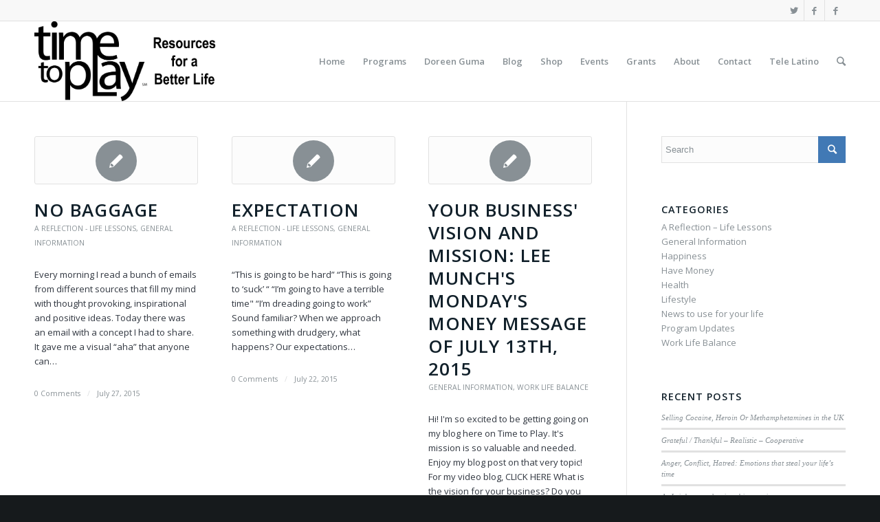

--- FILE ---
content_type: text/html; charset=UTF-8
request_url: https://timetoplay.com/2015/07/
body_size: 16359
content:
<!DOCTYPE html>
<html lang="en" class="html_stretched responsive av-preloader-disabled av-default-lightbox  html_header_top html_logo_left html_main_nav_header html_menu_right html_large html_header_sticky html_header_shrinking html_header_topbar_active html_mobile_menu_tablet html_disabled html_header_searchicon html_content_align_center html_header_unstick_top_disabled html_header_stretch_disabled html_elegant-blog html_modern-blog html_entry_id_4131 av-no-preview ">
<head>
<script>
  (function(i,s,o,g,r,a,m){i['GoogleAnalyticsObject']=r;i[r]=i[r]||function(){
  (i[r].q=i[r].q||[]).push(arguments)},i[r].l=1*new Date();a=s.createElement(o),
  m=s.getElementsByTagName(o)[0];a.async=1;a.src=g;m.parentNode.insertBefore(a,m)
  })(window,document,'script','https://www.google-analytics.com/analytics.js','ga');

  ga('create', 'UA-82323017-13', 'auto');
  ga('send', 'pageview');

</script>
<meta charset="UTF-8" />
<meta name="robots" content="noindex, follow" />


<!-- mobile setting -->
<meta name="viewport" content="width=device-width, initial-scale=1, maximum-scale=1">

<!-- Scripts/CSS and wp_head hook -->
<script>var et_site_url='https://timetoplay.com';var et_post_id='0';function et_core_page_resource_fallback(a,b){"undefined"===typeof b&&(b=a.sheet.cssRules&&0===a.sheet.cssRules.length);b&&(a.onerror=null,a.onload=null,a.href?a.href=et_site_url+"/?et_core_page_resource="+a.id+et_post_id:a.src&&(a.src=et_site_url+"/?et_core_page_resource="+a.id+et_post_id))}
</script><title>July 2015 &#8211; Time To Play</title>
<meta name='robots' content='max-image-preview:large' />
<link rel='dns-prefetch' href='//fonts.googleapis.com' />
<link rel="alternate" type="application/rss+xml" title="Time To Play &raquo; Feed" href="https://timetoplay.com/feed/" />
<link rel="alternate" type="application/rss+xml" title="Time To Play &raquo; Comments Feed" href="https://timetoplay.com/comments/feed/" />
<link rel="alternate" type="text/calendar" title="Time To Play &raquo; iCal Feed" href="https://timetoplay.com/events/?ical=1" />

<!-- google webfont font replacement -->
<link rel='stylesheet' id='avia-google-webfont' href='//fonts.googleapis.com/css?family=Open+Sans:400,600' type='text/css' media='all'/> 
<style id='wp-img-auto-sizes-contain-inline-css' type='text/css'>
img:is([sizes=auto i],[sizes^="auto," i]){contain-intrinsic-size:3000px 1500px}
/*# sourceURL=wp-img-auto-sizes-contain-inline-css */
</style>
<style id='wp-emoji-styles-inline-css' type='text/css'>

	img.wp-smiley, img.emoji {
		display: inline !important;
		border: none !important;
		box-shadow: none !important;
		height: 1em !important;
		width: 1em !important;
		margin: 0 0.07em !important;
		vertical-align: -0.1em !important;
		background: none !important;
		padding: 0 !important;
	}
/*# sourceURL=wp-emoji-styles-inline-css */
</style>
<link rel='stylesheet' id='wp-block-library-css' href='https://timetoplay.com/wp-includes/css/dist/block-library/style.min.css?ver=6.9' type='text/css' media='all' />
<style id='global-styles-inline-css' type='text/css'>
:root{--wp--preset--aspect-ratio--square: 1;--wp--preset--aspect-ratio--4-3: 4/3;--wp--preset--aspect-ratio--3-4: 3/4;--wp--preset--aspect-ratio--3-2: 3/2;--wp--preset--aspect-ratio--2-3: 2/3;--wp--preset--aspect-ratio--16-9: 16/9;--wp--preset--aspect-ratio--9-16: 9/16;--wp--preset--color--black: #000000;--wp--preset--color--cyan-bluish-gray: #abb8c3;--wp--preset--color--white: #ffffff;--wp--preset--color--pale-pink: #f78da7;--wp--preset--color--vivid-red: #cf2e2e;--wp--preset--color--luminous-vivid-orange: #ff6900;--wp--preset--color--luminous-vivid-amber: #fcb900;--wp--preset--color--light-green-cyan: #7bdcb5;--wp--preset--color--vivid-green-cyan: #00d084;--wp--preset--color--pale-cyan-blue: #8ed1fc;--wp--preset--color--vivid-cyan-blue: #0693e3;--wp--preset--color--vivid-purple: #9b51e0;--wp--preset--gradient--vivid-cyan-blue-to-vivid-purple: linear-gradient(135deg,rgb(6,147,227) 0%,rgb(155,81,224) 100%);--wp--preset--gradient--light-green-cyan-to-vivid-green-cyan: linear-gradient(135deg,rgb(122,220,180) 0%,rgb(0,208,130) 100%);--wp--preset--gradient--luminous-vivid-amber-to-luminous-vivid-orange: linear-gradient(135deg,rgb(252,185,0) 0%,rgb(255,105,0) 100%);--wp--preset--gradient--luminous-vivid-orange-to-vivid-red: linear-gradient(135deg,rgb(255,105,0) 0%,rgb(207,46,46) 100%);--wp--preset--gradient--very-light-gray-to-cyan-bluish-gray: linear-gradient(135deg,rgb(238,238,238) 0%,rgb(169,184,195) 100%);--wp--preset--gradient--cool-to-warm-spectrum: linear-gradient(135deg,rgb(74,234,220) 0%,rgb(151,120,209) 20%,rgb(207,42,186) 40%,rgb(238,44,130) 60%,rgb(251,105,98) 80%,rgb(254,248,76) 100%);--wp--preset--gradient--blush-light-purple: linear-gradient(135deg,rgb(255,206,236) 0%,rgb(152,150,240) 100%);--wp--preset--gradient--blush-bordeaux: linear-gradient(135deg,rgb(254,205,165) 0%,rgb(254,45,45) 50%,rgb(107,0,62) 100%);--wp--preset--gradient--luminous-dusk: linear-gradient(135deg,rgb(255,203,112) 0%,rgb(199,81,192) 50%,rgb(65,88,208) 100%);--wp--preset--gradient--pale-ocean: linear-gradient(135deg,rgb(255,245,203) 0%,rgb(182,227,212) 50%,rgb(51,167,181) 100%);--wp--preset--gradient--electric-grass: linear-gradient(135deg,rgb(202,248,128) 0%,rgb(113,206,126) 100%);--wp--preset--gradient--midnight: linear-gradient(135deg,rgb(2,3,129) 0%,rgb(40,116,252) 100%);--wp--preset--font-size--small: 13px;--wp--preset--font-size--medium: 20px;--wp--preset--font-size--large: 36px;--wp--preset--font-size--x-large: 42px;--wp--preset--spacing--20: 0.44rem;--wp--preset--spacing--30: 0.67rem;--wp--preset--spacing--40: 1rem;--wp--preset--spacing--50: 1.5rem;--wp--preset--spacing--60: 2.25rem;--wp--preset--spacing--70: 3.38rem;--wp--preset--spacing--80: 5.06rem;--wp--preset--shadow--natural: 6px 6px 9px rgba(0, 0, 0, 0.2);--wp--preset--shadow--deep: 12px 12px 50px rgba(0, 0, 0, 0.4);--wp--preset--shadow--sharp: 6px 6px 0px rgba(0, 0, 0, 0.2);--wp--preset--shadow--outlined: 6px 6px 0px -3px rgb(255, 255, 255), 6px 6px rgb(0, 0, 0);--wp--preset--shadow--crisp: 6px 6px 0px rgb(0, 0, 0);}:where(.is-layout-flex){gap: 0.5em;}:where(.is-layout-grid){gap: 0.5em;}body .is-layout-flex{display: flex;}.is-layout-flex{flex-wrap: wrap;align-items: center;}.is-layout-flex > :is(*, div){margin: 0;}body .is-layout-grid{display: grid;}.is-layout-grid > :is(*, div){margin: 0;}:where(.wp-block-columns.is-layout-flex){gap: 2em;}:where(.wp-block-columns.is-layout-grid){gap: 2em;}:where(.wp-block-post-template.is-layout-flex){gap: 1.25em;}:where(.wp-block-post-template.is-layout-grid){gap: 1.25em;}.has-black-color{color: var(--wp--preset--color--black) !important;}.has-cyan-bluish-gray-color{color: var(--wp--preset--color--cyan-bluish-gray) !important;}.has-white-color{color: var(--wp--preset--color--white) !important;}.has-pale-pink-color{color: var(--wp--preset--color--pale-pink) !important;}.has-vivid-red-color{color: var(--wp--preset--color--vivid-red) !important;}.has-luminous-vivid-orange-color{color: var(--wp--preset--color--luminous-vivid-orange) !important;}.has-luminous-vivid-amber-color{color: var(--wp--preset--color--luminous-vivid-amber) !important;}.has-light-green-cyan-color{color: var(--wp--preset--color--light-green-cyan) !important;}.has-vivid-green-cyan-color{color: var(--wp--preset--color--vivid-green-cyan) !important;}.has-pale-cyan-blue-color{color: var(--wp--preset--color--pale-cyan-blue) !important;}.has-vivid-cyan-blue-color{color: var(--wp--preset--color--vivid-cyan-blue) !important;}.has-vivid-purple-color{color: var(--wp--preset--color--vivid-purple) !important;}.has-black-background-color{background-color: var(--wp--preset--color--black) !important;}.has-cyan-bluish-gray-background-color{background-color: var(--wp--preset--color--cyan-bluish-gray) !important;}.has-white-background-color{background-color: var(--wp--preset--color--white) !important;}.has-pale-pink-background-color{background-color: var(--wp--preset--color--pale-pink) !important;}.has-vivid-red-background-color{background-color: var(--wp--preset--color--vivid-red) !important;}.has-luminous-vivid-orange-background-color{background-color: var(--wp--preset--color--luminous-vivid-orange) !important;}.has-luminous-vivid-amber-background-color{background-color: var(--wp--preset--color--luminous-vivid-amber) !important;}.has-light-green-cyan-background-color{background-color: var(--wp--preset--color--light-green-cyan) !important;}.has-vivid-green-cyan-background-color{background-color: var(--wp--preset--color--vivid-green-cyan) !important;}.has-pale-cyan-blue-background-color{background-color: var(--wp--preset--color--pale-cyan-blue) !important;}.has-vivid-cyan-blue-background-color{background-color: var(--wp--preset--color--vivid-cyan-blue) !important;}.has-vivid-purple-background-color{background-color: var(--wp--preset--color--vivid-purple) !important;}.has-black-border-color{border-color: var(--wp--preset--color--black) !important;}.has-cyan-bluish-gray-border-color{border-color: var(--wp--preset--color--cyan-bluish-gray) !important;}.has-white-border-color{border-color: var(--wp--preset--color--white) !important;}.has-pale-pink-border-color{border-color: var(--wp--preset--color--pale-pink) !important;}.has-vivid-red-border-color{border-color: var(--wp--preset--color--vivid-red) !important;}.has-luminous-vivid-orange-border-color{border-color: var(--wp--preset--color--luminous-vivid-orange) !important;}.has-luminous-vivid-amber-border-color{border-color: var(--wp--preset--color--luminous-vivid-amber) !important;}.has-light-green-cyan-border-color{border-color: var(--wp--preset--color--light-green-cyan) !important;}.has-vivid-green-cyan-border-color{border-color: var(--wp--preset--color--vivid-green-cyan) !important;}.has-pale-cyan-blue-border-color{border-color: var(--wp--preset--color--pale-cyan-blue) !important;}.has-vivid-cyan-blue-border-color{border-color: var(--wp--preset--color--vivid-cyan-blue) !important;}.has-vivid-purple-border-color{border-color: var(--wp--preset--color--vivid-purple) !important;}.has-vivid-cyan-blue-to-vivid-purple-gradient-background{background: var(--wp--preset--gradient--vivid-cyan-blue-to-vivid-purple) !important;}.has-light-green-cyan-to-vivid-green-cyan-gradient-background{background: var(--wp--preset--gradient--light-green-cyan-to-vivid-green-cyan) !important;}.has-luminous-vivid-amber-to-luminous-vivid-orange-gradient-background{background: var(--wp--preset--gradient--luminous-vivid-amber-to-luminous-vivid-orange) !important;}.has-luminous-vivid-orange-to-vivid-red-gradient-background{background: var(--wp--preset--gradient--luminous-vivid-orange-to-vivid-red) !important;}.has-very-light-gray-to-cyan-bluish-gray-gradient-background{background: var(--wp--preset--gradient--very-light-gray-to-cyan-bluish-gray) !important;}.has-cool-to-warm-spectrum-gradient-background{background: var(--wp--preset--gradient--cool-to-warm-spectrum) !important;}.has-blush-light-purple-gradient-background{background: var(--wp--preset--gradient--blush-light-purple) !important;}.has-blush-bordeaux-gradient-background{background: var(--wp--preset--gradient--blush-bordeaux) !important;}.has-luminous-dusk-gradient-background{background: var(--wp--preset--gradient--luminous-dusk) !important;}.has-pale-ocean-gradient-background{background: var(--wp--preset--gradient--pale-ocean) !important;}.has-electric-grass-gradient-background{background: var(--wp--preset--gradient--electric-grass) !important;}.has-midnight-gradient-background{background: var(--wp--preset--gradient--midnight) !important;}.has-small-font-size{font-size: var(--wp--preset--font-size--small) !important;}.has-medium-font-size{font-size: var(--wp--preset--font-size--medium) !important;}.has-large-font-size{font-size: var(--wp--preset--font-size--large) !important;}.has-x-large-font-size{font-size: var(--wp--preset--font-size--x-large) !important;}
/*# sourceURL=global-styles-inline-css */
</style>

<style id='classic-theme-styles-inline-css' type='text/css'>
/*! This file is auto-generated */
.wp-block-button__link{color:#fff;background-color:#32373c;border-radius:9999px;box-shadow:none;text-decoration:none;padding:calc(.667em + 2px) calc(1.333em + 2px);font-size:1.125em}.wp-block-file__button{background:#32373c;color:#fff;text-decoration:none}
/*# sourceURL=/wp-includes/css/classic-themes.min.css */
</style>
<link rel='stylesheet' id='wp-ada-compliance-styles-css' href='https://timetoplay.com/wp-content/plugins/wp-ada-compliance-check-basic/styles.css?ver=1742308415' type='text/css' media='all' />
<link rel='stylesheet' id='jquery-ui-css' href='https://timetoplay.com/wp-content/plugins/wp-easycart/design/theme/base-responsive-v3/smoothness-jquery-ui.min.css?ver=6.9' type='text/css' media='all' />
<link rel='stylesheet' id='wpeasycart_css-css' href='https://timetoplay.com/wp-content/plugins/wp-easycart/design/theme/base-responsive-v3/ec-store.css?ver=5_8_4' type='text/css' media='all' />
<link rel='stylesheet' id='wpeasycart_gfont-css' href='https://fonts.googleapis.com/css?family=Lato%7CMonda%7COpen+Sans%7CDroid+Serif&#038;ver=6.9' type='text/css' media='all' />
<link rel='stylesheet' id='wpeasycart_owl_carousel_css-css' href='https://timetoplay.com/wp-content/plugins/wp-easycart/design/theme/base-responsive-v3/owl.carousel.css?ver=6.9' type='text/css' media='all' />
<link rel='stylesheet' id='dashicons-css' href='https://timetoplay.com/wp-includes/css/dashicons.min.css?ver=6.9' type='text/css' media='all' />
<link rel='stylesheet' id='et_monarch-css-css' href='https://timetoplay.com/wp-content/plugins/monarch/css/style.css?ver=1.4.14' type='text/css' media='all' />
<link rel='stylesheet' id='et-gf-open-sans-css' href='https://fonts.googleapis.com/css?family=Open+Sans:400,700' type='text/css' media='all' />
<link rel='stylesheet' id='avia-grid-css' href='https://timetoplay.com/wp-content/themes/enfold/css/grid.css?ver=2' type='text/css' media='all' />
<link rel='stylesheet' id='avia-base-css' href='https://timetoplay.com/wp-content/themes/enfold/css/base.css?ver=2' type='text/css' media='all' />
<link rel='stylesheet' id='avia-layout-css' href='https://timetoplay.com/wp-content/themes/enfold/css/layout.css?ver=2' type='text/css' media='all' />
<link rel='stylesheet' id='avia-scs-css' href='https://timetoplay.com/wp-content/themes/enfold/css/shortcodes.css?ver=2' type='text/css' media='all' />
<link rel='stylesheet' id='avia-popup-css-css' href='https://timetoplay.com/wp-content/themes/enfold/js/aviapopup/magnific-popup.css?ver=1' type='text/css' media='screen' />
<link rel='stylesheet' id='avia-media-css' href='https://timetoplay.com/wp-content/themes/enfold/js/mediaelement/skin-1/mediaelementplayer.css?ver=1' type='text/css' media='screen' />
<link rel='stylesheet' id='avia-print-css' href='https://timetoplay.com/wp-content/themes/enfold/css/print.css?ver=1' type='text/css' media='print' />
<link rel='stylesheet' id='avia-dynamic-css' href='https://timetoplay.com/wp-content/uploads/dynamic_avia/enfold.css?ver=5daa094fce6aa' type='text/css' media='all' />
<link rel='stylesheet' id='avia-custom-css' href='https://timetoplay.com/wp-content/themes/enfold/css/custom.css?ver=2' type='text/css' media='all' />
<link rel='stylesheet' id='avia-events-cal-css' href='https://timetoplay.com/wp-content/themes/enfold/config-events-calendar/event-mod.css?ver=6.9' type='text/css' media='all' />
<script type="text/javascript" src="https://timetoplay.com/wp-includes/js/jquery/jquery.min.js?ver=3.7.1" id="jquery-core-js"></script>
<script type="text/javascript" src="https://timetoplay.com/wp-includes/js/jquery/jquery-migrate.min.js?ver=3.4.1" id="jquery-migrate-js"></script>
<script type="text/javascript" src="https://timetoplay.com/wp-includes/js/jquery/ui/core.min.js?ver=1.13.3" id="jquery-ui-core-js"></script>
<script type="text/javascript" src="https://timetoplay.com/wp-includes/js/jquery/ui/accordion.min.js?ver=1.13.3" id="jquery-ui-accordion-js"></script>
<script type="text/javascript" src="https://timetoplay.com/wp-includes/js/jquery/ui/datepicker.min.js?ver=1.13.3" id="jquery-ui-datepicker-js"></script>
<script type="text/javascript" id="jquery-ui-datepicker-js-after">
/* <![CDATA[ */
jQuery(function(jQuery){jQuery.datepicker.setDefaults({"closeText":"Close","currentText":"Today","monthNames":["January","February","March","April","May","June","July","August","September","October","November","December"],"monthNamesShort":["Jan","Feb","Mar","Apr","May","Jun","Jul","Aug","Sep","Oct","Nov","Dec"],"nextText":"Next","prevText":"Previous","dayNames":["Sunday","Monday","Tuesday","Wednesday","Thursday","Friday","Saturday"],"dayNamesShort":["Sun","Mon","Tue","Wed","Thu","Fri","Sat"],"dayNamesMin":["S","M","T","W","T","F","S"],"dateFormat":"MM d, yy","firstDay":1,"isRTL":false});});
//# sourceURL=jquery-ui-datepicker-js-after
/* ]]> */
</script>
<script type="text/javascript" id="wpeasycart_js-js-extra">
/* <![CDATA[ */
var wpeasycart_ajax_object = {"ga4_id":"","ga4_conv_id":"","ajax_url":"https://timetoplay.com/wp-admin/admin-ajax.php","current_language":"EN","location_id":"0"};
//# sourceURL=wpeasycart_js-js-extra
/* ]]> */
</script>
<script type="text/javascript" src="https://timetoplay.com/wp-content/plugins/wp-easycart/design/theme/base-responsive-v3/ec-store.js?ver=5_8_4" id="wpeasycart_js-js"></script>
<script type="text/javascript" src="https://timetoplay.com/wp-content/plugins/wp-easycart/design/theme/base-responsive-v3/owl.carousel.min.js?ver=5_8_4" id="wpeasycart_owl_carousel_js-js"></script>
<script type="text/javascript" src="https://timetoplay.com/wp-content/themes/enfold/js/avia-compat.js?ver=2" id="avia-compat-js"></script>
<link rel="https://api.w.org/" href="https://timetoplay.com/wp-json/" /><link rel="EditURI" type="application/rsd+xml" title="RSD" href="https://timetoplay.com/xmlrpc.php?rsd" />

<style>
.ec_out_of_stock_notify{ border-color:#0d6cbf; }
.ec_out_of_stock_notify_title, .ec_out_of_stock_notify_button > input, #ec_user_login_link a{ background-color:#0d6cbf; }
.ec_product_type1 .ec_product_addtocart{ background-color:#0d6cbf; border-bottom-color:#000000; }
.ec_product_type3 .ec_product_addtocart{ background-color:#0d6cbf !important; }
.ec_price_container_type5{ background-color:#0d6cbf; }
.ec_price_container_type5:after{ border-color: #000000 transparent transparent #000000; }
.ec_product_type6 .ec_product_meta_type6 .ec_price_container{ background-color:#0d6cbf; }
.ec_product_type6 .ec_product_meta_type6 .ec_price_container:after{ border-color:#000000 transparent transparent #000000; }
.ec_product_type6 .ec_product_meta_type6 .ec_product_addtocart{ background-color:#0d6cbf !important; }
.ec_product_type6 .ec_product_meta_type6 .ec_product_addtocart, .ec_product_meta_type6 .ec_product_addtocart a.ec_added_to_cart_button{ background-color:#0d6cbf !important; }
@media(hover: hover) {
	.ec_out_of_stock_notify_button > input:hover, #ec_user_login_link a:hover{ background-color:#000000; }
	.ec_product_type1 .ec_product_quickview > input:hover{ background:#0d6cbf; background-color:#0d6cbf; }
	.ec_product_type1 .ec_product_addtocart:hover{ background-color:#000000; border-bottom-color:#0d6cbf; }
	.ec_product_type3 .ec_product_addtocart:hover{ background-color:#000000 !important; }
	.ec_product_type3 .ec_product_addtocart:hover{ background-color:#0d6cbf; }
	.ec_product_type3 .ec_product_quickview > input:hover{ background:#0d6cbf; background-color:#0d6cbf; }
	.ec_product_type5 .ec_product_addtocart:hover{ background-color:#0d6cbf; }
	.ec_product_type5 .ec_product_quickview > input:hover{ background:#0d6cbf; background-color:#0d6cbf; }
	.ec_product_type6 .ec_product_meta_type6 .ec_product_addtocart:hover{ background-color:#000000 !important; }
	.ec_product_type6 .ec_product_meta_type6 .ec_product_addtocart:hover, .ec_product_meta_type6 .ec_product_addtocart a.ec_added_to_cart_button:hover{ background-color:#000000 !important; }
	.ec_product_type6 .ec_product_meta_type6 .ec_product_quickview > input:hover{ background-color:#0d6cbf; }
}
.ec_product_quickview_content_title, .ec_product_quickview_content_title > a{ color:#0d6cbf !important; }
.ec_product_quickview_content_title:hover, .ec_product_quickview_content_title > a:hover{ color:#000000 !important; }
.ec_product_quickview_content_quantity input[type="submit"], .ec_product_quickview_content_quantity input[type="button"], .ec_product_quickview_content_add_to_cart a{ background-color:#0d6cbf !important; }
.ec_product_quickview_content_quantity input[type="submit"]:hover, .ec_product_quickview_content_quantity input[type="button"]:hover, .ec_product_quickview_content_add_to_cart a:hover{ background-color:#000000 !important; }
.ec_product_quickview_content_quantity .ec_minus, .ec_product_quickview_content_quantity .ec_plus{ background-color:#0d6cbf; }
.ec_product_quickview_content_quantity .ec_minus:hover, .ec_product_quickview_content_quantity .ec_plus:hover{ background-color:#000000; }
.ec_quickview_view_details a{ color:#0d6cbf !important; }
.ec_quickview_view_details a:hover{ color:#000000 !important; }
.ec_product_page_sort > .ec_product_page_showing{ color:#0d6cbf; }
.ec_product_star_on{ border-bottom-color:#0d6cbf !important; color:#0d6cbf; border-bottom-color:#0d6cbf; }
.ec_product_star_on:before{ border-bottom-color:#0d6cbf; }
.ec_product_star_on:after{ color:#0d6cbf; border-bottom-color:#0d6cbf; }
.ec_product_star_off{ border-bottom-color:#CCCCCC !important; color:#CCCCCC; }
.ec_product_star_off:before{ border-bottom-color:#CCCCCC; }
.ec_product_star_off:after{ color:#CCCCCC; border-bottom-color:#CCCCCC; }
.ec_product_added_to_cart a, .ec_cart_checkout_link{ color:#0d6cbf !important; }
.ec_product_added_to_cart a:hover, .ec_cart_checkout_link:hover{ color:#000000 !important; }
.ec_product_details_page a{ color:#0d6cbf; }
.ec_product_details_page a:hover{ color:#000000; }
.ec_details_title{ color:#222222 !important; }
.ec_details_price > .ec_product_price{ color:#000000; }
.ec_details_price > .ec_product_sale_price{ color:#000000; }
.ec_details_magbox{ display:none; }
.ec_details_right{  }
.ec_details_model_number{ color:#666666 !important; }
.ec_details_description{ color:#222222 !important; }
.ec_details_stock_total{ color:#666666 !important; }
.ec_details_add_to_cart_area > .ec_details_quantity > .ec_minus, .ec_details_add_to_cart_area > .ec_details_quantity > .ec_plus, .ec_details_add_to_cart_area > .ec_details_add_to_cart > input, .ec_details_add_to_cart_area > .ec_details_add_to_cart > a, .ec_details_customer_reviews_row > input[type="button"], .ec_details_inquiry_popup_main > form > .ec_details_add_to_cart input, .ec_details_inquiry_popup_main > form > .ec_details_add_to_cart > a, .wpeasycart-html-swatch{ background-color:#0d6cbf !important; }
.ec_details_add_to_cart_area > .ec_details_quantity > .ec_minus:hover, .ec_details_add_to_cart_area > .ec_details_quantity > .ec_plus:hover, .ec_details_add_to_cart_area > .ec_details_add_to_cart > input:hover, .ec_details_add_to_cart_area > .ec_details_add_to_cart > a:hover, .ec_details_customer_reviews_row > input[type="button"]:hover, .ec_details_inquiry_popup_main > form > .ec_details_add_to_cart > input:hover, .ec_details_inquiry_popup_main > form > .ec_details_add_to_cart > a:hover, .wpeasycart-html-swatch.ec_selected, .wpeasycart-html-swatch:hover{ background-color:#000000 !important; }
.ec_details_categories{ color:#666666 !important; }
.ec_details_manufacturer{ color:#666666 !important; }
.ec_details_tabs{ color:#222222; }
.ec_details_tab.ec_active{ border-top-color:#0d6cbf; }
.ec_details_customer_reviews_left > h3{ color:#0d6cbf !important; }
.ec_details_customer_review_date{ color:#666666; }
.ec_details_customer_review_date > strong{ color:#222222; }
.ec_details_customer_review_data{ color:#222222; }
.ec_details_customer_reviews_form > .ec_details_customer_reviews_form_holder > h3{ color:#0d6cbf !important; }
.ec_details_customer_reviews_row{ color:#222222; }
.ec_details_customer_reviews_row > input[type="button"]{ background-color:#333; color:#FFFFFF; }
.ec_details_customer_reviews_row > input[type="button"]:hover{ background-color:#333333; }
.ec_details_related_products_area > h3{ color:#0d6cbf !important; }
.ec_product_details_star_on{ border-bottom-color:#0d6cbf !important; color:#0d6cbf; border-bottom-color:#0d6cbf; }
.ec_product_details_star_on:before{ border-bottom-color:#0d6cbf; }
.ec_product_details_star_on:after{ color:#0d6cbf; border-bottom-color:#0d6cbf; }
.ec_product_details_star_off{ border-bottom-color:#CCCCCC !important; color:#CCCCCC; }
.ec_product_details_star_off:before{ border-bottom-color:#CCCCCC; }
.ec_product_details_star_off:after{ color:#CCCCCC; border-bottom-color:#CCCCCC; }
.ec_details_swatches > li.ec_selected > img{ border:2px solid #0d6cbf; }
.ec_special_heading{ color:#0d6cbf; }
.ec_special_icon, .ec_special_icon_list{ background-color:#0d6cbf; }
.ec_cart_page a, .ec_restricted a{ color:#0d6cbf; }
.ec_cart_page a:hover, .ec_restricted a:hover{ color:#000000; }
a.ec_cart_empty_button{ background-color:#0d6cbf }
a.ec_cart_empty_button:hover{ background-color:#000000 }
.ec_cart_breadcrumb{ color:#0d6cbf; }
.ec_cart_table_continue_shopping{ color:#0d6cbf; }
.ec_cart_table_continue_shopping:hover{ color:#000000; }
.ec_cart_button_column > .ec_cart_button, .ec_cart_table_checkout_button{ background-color:#0d6cbf !important; }
.ec_cart_button_column > .ec_cart_button:hover, .ec_cart_table_checkout_button:hover{ background-color:#000000 !important; }
.ec_cart_breadcrumb_item_v2, .ec_cart_bottom_nav_back, .ec_cart_create_account_row_v2 > a, .ec_account_login_cancel_link{ color:#0d6cbf !important; }
.ec_cart_breadcrumb_item_v2:hover, .ec_cart_bottom_nav_back:hover, .ec_cart_create_account_row_v2 > a:hover, .ec_account_login_cancel_link:hover{ color:#000000 !important; }
.ec_cart > thead > tr{ border-bottom-color:#0d6cbf; }
.ec_cartitem_title{ color:#0d6cbf !important; }
.ec_cartitem_quantity_table > tbody > tr > td > .ec_minus, .ec_cartitem_quantity_table > tbody > tr > td > .ec_plus, .ec_cartitem_quantity_table > tbody > tr > td > .ec_cartitem_update_button{ background-color:#0d6cbf !important; }
.ec_cartitem_quantity_table > tbody > tr > td > .ec_minus:hover, .ec_cartitem_quantity_table > tbody > tr > td > .ec_plus:hover, .ec_cartitem_quantity_table > tbody > tr > td > .ec_cartitem_update_button:hover{ background-color:#000000 !important; }
.ec_cart_button_row > .ec_account_button{ background-color:#0d6cbf !important; }
.ec_cart_button_row > .ec_account_button:hover{ background-color:#000000 !important; }
.ec_cart_button_row > .ec_cart_button, .ec_cart_button_row input[type="button"], .ec_cart_button_row a.ec_cart_button{ background-color:#0d6cbf !important; }
.ec_cart_button_row > .ec_cart_button:hover, .ec_cart_button_row input[type="button"]:hover, .ec_cart_button_row a.ec_cart_button:hover{ background-color:#000000 !important; }
.ec_cart_button_row a.ec_account_login_link{ background:none !important; background-color:transparent !important; color:#0d6cbf; }
.ec_cart_button_row a.ec_account_login_link:hover{ background:none !important; background-color:transparent !important; color:#000000; }
.ec_cart_input_row > a, .ec_cart_input_row > b, .ec_cart_input_row > strong, .ec_account_order_details_item_display_title > a{ color:#0d6cbf; }
.ec_cart_input_row > a:hover, .ec_account_order_details_item_display_title > a:hover{ color:#000000; }
ul.ec_menu_vertical li a:hover{ background-color:#0d6cbf; }
ul.ec_menu_vertical ul li a:hover, ul.ec_menu_vertical ul ul li a:hover, .ec_categorywidget a:hover, .ec_manufacturerwidget a:hover, .ec_pricepointwidget a:hover, .ec_groupwidget a:hover, .ec_product_widget_title a:hover{ color:#0d6cbf !important; }

.ec_search_widget input[type="submit"], .ec_newsletter_widget input[type="submit"], input[type="submit"].ec_login_widget_button{ background-color:#0d6cbf; border-bottom:4px solid #000000; }
.ec_search_widget input[type="submit"]:hover, .ec_newsletter_widget input[type="submit"]:hover, input[type="submit"].ec_login_widget_button:hover{ background-color:#000000; border-bottom:4px solid #0d6cbf; }

.ec_cart_widget_minicart_wrap{ background:#0d6cbf; }

.ec_categorywidget a, .ec_manufacturer_widget a, .ec_pricepoint_widget a, .ec_group_widget a, .ec_cartwidget a{ color:#0d6cbf; }
.ec_categorywidget a:hover, .ec_manufacturer_widget a:hover, .ec_pricepoint_widget a:hover, .ec_group_widget a:hover, .ec_cartwidget a:hover{ color:#000000 !important; }

.ec_newsletter_content h1, .ec_newsletter_close{ color:#0d6cbf; }
.ec_newsletter_content input[type='submit']{ background-color:#0d6cbf;}
.ec_newsletter_content input[type='submit']:hover{ background-color:#000000; }

.ec_account_order_item_buy_button, .ec_account_order_item_download_button{ background-color:#0d6cbf; }
.ec_account_order_item_buy_button:hover, .ec_account_order_item_download_button:hover{ background-color:#000000; }
.ec_account_dashboard_row_divider a, .ec_account_order_line_column5 a, .ec_account_complete_payment_button{ background-color:#0d6cbf !important; }
.ec_account_dashboard_row_divider a:hover, .ec_account_order_line_column5 a:hover, .ec_account_complete_payment_button:hover{ background:#000000 !important; background-color:#000000 !important; }

.ec_store_table a{ color:#0d6cbf !important; }
.ec_store_table a:hover{ color:#000000 !important; }

.ec_cart_success_title{ color:#0d6cbf !important; }
.ec_cart_success_continue_shopping_button > a{ background:#0d6cbf !important; }
.ec_cart_success_continue_shopping_button > a:hover{ background:#000000 !important; }

@media only screen and ( min-width:1140px ){
	.ec_product_page .ec_product_li, .ec_product_page li.ec_product_li{ width:33.333333333333%; }
	.ec_product_page .ec_product_li:nth-child( 3n+1 ){ clear:both; }
	.ec_image_container_none, .ec_image_container_none > div, .ec_image_container_border, .ec_image_container_border > div, .ec_image_container_shadow, .ec_image_container_shadow > div{ min-height:310px; height:310px; }
	#ec_current_media_size{ max-width:1300px; }
	.ec_product_page .ec_product_li:nth-child( 3n+1 ) .ec_product_editor{ left:227px; }
	
	.ec_product_page .ec_product_li, .ec_product_page li.ec_product_li{ width:33.333333333333%; }
	.ec_product_page .ec_product_li:nth-child( 3n+1 ){ clear:both; }
	.ec_image_container_none, .ec_image_container_none > div, .ec_image_container_border, .ec_image_container_border > div, .ec_image_container_shadow, .ec_image_container_shadow > div{ min-height:310px; height:310px; }
	#ec_current_media_size{ max-width:1300px; }
	.ec_product_page .ec_product_li:nth-child( 3n+1 ) .ec_product_editor{ left:227px; }
		
	.ec_category_li{ width:33.333333333333%; }
	.ec_category_li:nth-child( 3n+1 ){ clear:both; }
	.ec_category_li{ width:33.333333333333%; }
	.ec_category_li:nth-child( 3n+1 ){ clear:both; }
	.ec_category_li:nth-child( 3n+1 ) .ec_product_editor{ left:227px; }
	
	}

@media only screen and ( min-width:990px ) and ( max-width:1139px ){
	.ec_product_page .ec_product_li, .ec_product_page li.ec_product_li{ width:33.333333333333%; }
	.ec_product_page .ec_product_li:nth-child( 3n+1 ){ clear:both; }
	.ec_image_container_none, .ec_image_container_none > div, .ec_image_container_border, .ec_image_container_border > div, .ec_image_container_shadow, .ec_image_container_shadow > div{ min-height:310px; height:310px; }
	#ec_current_media_size{ max-width:1139px; }
	.ec_product_page .ec_product_li:nth-child( 3n+1 ) .ec_product_editor{ left:227px; }
	
	.ec_product_page .ec_product_li, .ec_product_page li.ec_product_li{ width:33.333333333333%; }
	.ec_product_page .ec_product_li:nth-child( 3n+1 ){ clear:both; }
	.ec_image_container_none, .ec_image_container_none > div, .ec_image_container_border, .ec_image_container_border > div, .ec_image_container_shadow, .ec_image_container_shadow > div{ min-height:310px; height:310px; }
	#ec_current_media_size{ max-width:1139px; }
	.ec_product_page .ec_product_li:nth-child( 3n+1 ) .ec_product_editor{ left:227px; }
		
	.ec_category_li{ width:33.333333333333%; }
	.ec_category_li:nth-child( 3n+1 ){ clear:both; }
	.ec_category_li{ width:33.333333333333%; }
	.ec_category_li:nth-child( 3n+1 ){ clear:both; }
	.ec_category_li:nth-child( 3n+1 ) .ec_product_editor{ left:227px; }
	
	}

@media only screen and ( min-width:768px ) and ( max-width:989px ) {
	.ec_product_page .ec_product_li, .ec_product_page li.ec_product_li{ width:50%; }
	.ec_product_page .ec_product_li:nth-child( 2n+1 ){ clear:both; }
	.ec_image_container_none, .ec_image_container_none > div, .ec_image_container_border, .ec_image_container_border > div, .ec_image_container_shadow, .ec_image_container_shadow > div{ min-height:310px; height:310px; }
	#ec_current_media_size{ max-width:989px; }
	.ec_product_page .ec_product_li:nth-child( 2n+1 ) .ec_product_editor{ left:227px; }
	
	.ec_product_page .ec_product_li, .ec_product_page li.ec_product_li{ width:50%; }
	.ec_product_page .ec_product_li:nth-child( 2n+1 ){ clear:both; }
	.ec_image_container_none, .ec_image_container_none > div, .ec_image_container_border, .ec_image_container_border > div, .ec_image_container_shadow, .ec_image_container_shadow > div{ min-height:310px; height:310px; }
	#ec_current_media_size{ max-width:989px; }
	.ec_product_page .ec_product_li:nth-child( 2n+1 ) .ec_product_editor{ left:227px; }
		.ec_details_magbox{ display:none !important }
	.ec_details_mobile_title_area{ display:block; }
	.ec_details_images, .ec_details_right, .ec_details_customer_reviews_left, .ec_details_customer_reviews_form, .ec_details_customer_review_date{ float:left; margin-left:0px; width:100%; }
	.ec_details_right{ padding-left:0px; }
	.ec_details_right > form > .ec_details_breadcrumbs.ec_small, .ec_details_right > form > .ec_details_title, .ec_details_right > form > .ec_title_divider, .ec_details_right > form > .ec_details_price, .ec_details_right > form > .ec_details_rating{ display:none; }
	.ec_details_customer_review_list{ width:100%; }
		
	.ec_category_li{ width:50%; }
	.ec_category_li:nth-child( 2n+1 ){ clear:both; }
	.ec_category_li{ width:50%; }
	.ec_category_li:nth-child( 2n+1 ){ clear:both; }
	.ec_category_li:nth-child( 2n+1 ) .ec_product_editor{ left:227px; }
	
		.ec_cart_breadcrumb.ec_inactive, .ec_cart_breadcrumb_divider{ display:none; }
	.ec_cart_breadcrumb{ width:100%; text-align:center; font-size:22px; }
	.ec_cart_left{ width:100%; padding-right:0px; border-right:0px; }
	.ec_cart_right{ width:100%; padding-left:0px; }
	.ec_cart_right > .ec_cart_header.ec_top{ margin-top:15px; }
	.ec_show_two_column_only{ display:none !important; }
	#ec_cart_payment_one_column{ display:block; }
	#ec_cart_payment_hide_column{ display:none; }
	}

@media only screen and ( min-width:481px ) and ( max-width:767px ){
	.ec_product_page .ec_product_li, .ec_product_page li.ec_product_li{ width:50%; }
	.ec_product_page .ec_product_li:nth-child( 2n+1 ){ clear:both; }
	.ec_image_container_none, .ec_image_container_none > div, .ec_image_container_border, .ec_image_container_border > div, .ec_image_container_shadow, .ec_image_container_shadow > div{ min-height:380px; height:380px; }
	#ec_current_media_size{ max-width:767px; }
	.ec_product_page .ec_product_li:nth-child( 2n+1 ) .ec_product_editor{ left:227px; }
	
	.ec_product_page .ec_product_li, .ec_product_page li.ec_product_li{ width:50%; }
	.ec_product_page .ec_product_li:nth-child( 2n+1 ){ clear:both; }
	.ec_image_container_none, .ec_image_container_none > div, .ec_image_container_border, .ec_image_container_border > div, .ec_image_container_shadow, .ec_image_container_shadow > div{ min-height:380px; height:380px; }
	#ec_current_media_size{ max-width:767px; }
	.ec_product_page .ec_product_li:nth-child( 2n+1 ) .ec_product_editor{ left:227px; }
		.ec_details_magbox{ display:none !important }
	.ec_details_mobile_title_area{ display:block; }
	.ec_details_images, .ec_details_right, .ec_details_customer_reviews_left, .ec_details_customer_reviews_form, .ec_details_customer_review_date{ float:left; margin-left:0px; width:100%; }
	.ec_details_right{ padding-left:0px; }
	.ec_details_right > form > .ec_details_breadcrumbs.ec_small, .ec_details_right > form > .ec_details_title, .ec_details_right > form > .ec_title_divider, .ec_details_right > form > .ec_details_price, .ec_details_right > form > .ec_details_rating{ display:none; }
	.ec_details_customer_review_list{ width:100%; }
		
	.ec_category_li{ width:50%; }
	.ec_category_li:nth-child( 2n+1 ){ clear:both; }
	.ec_category_li{ width:50%; }
	.ec_category_li:nth-child( 2n+1 ){ clear:both; }
	.ec_category_li:nth-child( 2n+1 ) .ec_product_editor{ left:227px; }
	
		.ec_cart_left{ width:100%; padding-right:0px; border-right:0px; }
	.ec_cart_right{ width:100%; padding-left:0px; }
	.ec_cart_right > .ec_cart_header.ec_top{ margin-top:15px; }
	.ec_show_two_column_only{ display:none !important; }
	#ec_cart_payment_one_column{ display:block; }
	#ec_cart_payment_hide_column{ display:none; }
	}

@media only screen and ( max-width:480px ){
	.ec_product_page .ec_product_li, .ec_product_page li.ec_product_li{ width:100%; }
	.ec_product_page .ec_product_li:nth-child( 1n+1 ){ clear:both; }
	.ec_image_container_none, .ec_image_container_none > div, .ec_image_container_border, .ec_image_container_border > div, .ec_image_container_shadow, .ec_image_container_shadow > div{ min-height:270px; height:270px; }
	#ec_current_media_size{ max-width:480px; }
	.ec_product_page .ec_product_li:nth-child( 1n+1 ) .ec_product_editor{ left:227px; }
	
	.ec_product_page .ec_product_li, .ec_product_page li.ec_product_li{ width:100%; }
	.ec_product_page .ec_product_li:nth-child( 1n+1 ){ clear:both; }
	.ec_image_container_none, .ec_image_container_none > div, .ec_image_container_border, .ec_image_container_border > div, .ec_image_container_shadow, .ec_image_container_shadow > div{ min-height:270px; height:270px; }
	#ec_current_media_size{ max-width:480px; }
	.ec_product_page .ec_product_li:nth-child( 1n+1 ) .ec_product_editor{ left:227px; }
	.ec_product_quickview_content_data{ padding:15px; }
	.ec_product_page_sort > .ec_product_page_showing{ margin:0; }
	.ec_product_page_sort > select{ float:left; }
	.ec_product_type6 .ec_image_container_none, .ec_product_type6 .ec_image_container_border, .ec_product_type6 .ec_image_container_shadow{ width:100%; max-width:100%; }
	.ec_product_type6 .ec_product_meta_type6{ position:relative; width:100%; max-width:100%; margin-left:0; float:none; padding:15px; }
	.ec_product_type6 .ec_product_meta_type6 .ec_product_addtocart_container{ float:none; }
	
	.ec_details_swatches{ float:left; width:100%; }
	.ec_details_option_label{ border-right:none; }
	
	.ec_category_li{ width:100%; }
	.ec_category_li:nth-child( 1n+1 ){ clear:both; }
	.ec_category_li{ width:100%; }
	.ec_category_li:nth-child( 1n+1 ){ clear:both; }
	.ec_category_li:nth-child( 1n+1 ) .ec_product_editor{ left:227px; }
	
		.ec_details_magbox{ display:none !important }
	.ec_details_mobile_title_area{ display:block; }
	.ec_details_images, .ec_details_right, .ec_details_customer_reviews_left, .ec_details_customer_reviews_form, .ec_details_customer_review_date{ float:left; margin-left:0px; width:100%; }
	.ec_details_right{ padding-left:0px; }
	.ec_details_right > form > .ec_details_breadcrumbs.ec_small, .ec_details_right > form > .ec_details_title, .ec_details_right > form > .ec_title_divider, .ec_details_right > form > .ec_details_price, .ec_details_right > form > .ec_details_rating{ display:none; }
	.ec_details_customer_review_list{ width:100%; }
		
		.ec_cart_left{ width:100%; padding-right:0px; border-right:0px; }
	.ec_cart_right{ width:100%; padding-left:0px; }
	.ec_cart_right > .ec_cart_header.ec_top{ margin-top:15px; }
	.ec_show_two_column_only{ display:none !important; }
	#ec_cart_payment_one_column{ display:block; }
	#ec_cart_payment_hide_column{ display:none; }
	}


</style><meta name="tec-api-version" content="v1"><meta name="tec-api-origin" content="https://timetoplay.com"><link rel="alternate" href="https://timetoplay.com/wp-json/tribe/events/v1/" /><style type="text/css" id="et-social-custom-css">
				 
			</style><link rel="preload" href="https://timetoplay.com/wp-content/plugins/monarch/core/admin/fonts/modules.ttf" as="font" crossorigin="anonymous"><link rel="profile" href="http://gmpg.org/xfn/11" />
<link rel="alternate" type="application/rss+xml" title="Time To Play RSS2 Feed" href="https://timetoplay.com/feed/" />
<link rel="pingback" href="https://timetoplay.com/xmlrpc.php" />
<!--[if lt IE 9]><script src="https://timetoplay.com/wp-content/themes/enfold/js/html5shiv.js"></script><![endif]-->
<link rel="icon" href="http://timetoplay.com/wp-content/uploads/2019/02/TIME-TO-PLAY-LOGO.png" type="image/png">
      <meta name="onesignal" content="wordpress-plugin"/>
            <script>

      window.OneSignalDeferred = window.OneSignalDeferred || [];

      OneSignalDeferred.push(function(OneSignal) {
        var oneSignal_options = {};
        window._oneSignalInitOptions = oneSignal_options;

        oneSignal_options['serviceWorkerParam'] = { scope: '/' };
oneSignal_options['serviceWorkerPath'] = 'OneSignalSDKWorker.js.php';

        OneSignal.Notifications.setDefaultUrl("https://timetoplay.com");

        oneSignal_options['wordpress'] = true;
oneSignal_options['appId'] = '6135f710-1519-4d9a-b1a3-073f09fea8df';
oneSignal_options['allowLocalhostAsSecureOrigin'] = true;
oneSignal_options['welcomeNotification'] = { };
oneSignal_options['welcomeNotification']['title'] = "";
oneSignal_options['welcomeNotification']['message'] = "";
oneSignal_options['path'] = "https://timetoplay.com/wp-content/plugins/onesignal-free-web-push-notifications/sdk_files/";
oneSignal_options['promptOptions'] = { };
oneSignal_options['promptOptions']['actionMessage'] = "wants to show notifications:";
oneSignal_options['notifyButton'] = { };
oneSignal_options['notifyButton']['enable'] = true;
oneSignal_options['notifyButton']['position'] = 'bottom-right';
oneSignal_options['notifyButton']['theme'] = 'default';
oneSignal_options['notifyButton']['size'] = 'large';
oneSignal_options['notifyButton']['showCredit'] = true;
oneSignal_options['notifyButton']['text'] = {};
oneSignal_options['notifyButton']['text']['tip.state.unsubscribed'] = 'Subscribe to Notifications';
oneSignal_options['notifyButton']['text']['tip.state.subscribed'] = 'You&#039;re Subscribed to Notifications';
oneSignal_options['notifyButton']['text']['tip.state.blocked'] = 'You&#039;ve Blocked Notifications';
oneSignal_options['notifyButton']['text']['message.action.subscribed'] = 'Thanks for Subscribing!';
oneSignal_options['notifyButton']['text']['message.action.resubscribed'] = 'Welcome Back, You&#039;re Subscribed';
oneSignal_options['notifyButton']['text']['message.action.unsubscribed'] = 'You Won&#039;t Receive Notifications Again';
oneSignal_options['notifyButton']['text']['dialog.main.title'] = 'Manage Site Notifications';
oneSignal_options['notifyButton']['text']['dialog.main.button.subscribe'] = 'SUBSCRIBE';
oneSignal_options['notifyButton']['text']['dialog.main.button.unsubscribe'] = 'UNSUBSCRIBE';
oneSignal_options['notifyButton']['text']['dialog.blocked.title'] = 'Unblock Notifications';
oneSignal_options['notifyButton']['text']['dialog.blocked.message'] = 'Follow These Instructions to Allow Notifications';
oneSignal_options['notifyButton']['colors'] = {};
              OneSignal.init(window._oneSignalInitOptions);
              OneSignal.Slidedown.promptPush()      });

      function documentInitOneSignal() {
        var oneSignal_elements = document.getElementsByClassName("OneSignal-prompt");

        var oneSignalLinkClickHandler = function(event) { OneSignal.Notifications.requestPermission(); event.preventDefault(); };        for(var i = 0; i < oneSignal_elements.length; i++)
          oneSignal_elements[i].addEventListener('click', oneSignalLinkClickHandler, false);
      }

      if (document.readyState === 'complete') {
           documentInitOneSignal();
      }
      else {
           window.addEventListener("load", function(event){
               documentInitOneSignal();
          });
      }
    </script>


<!--
Debugging Info for Theme support: 

Theme: Enfold
Version: 4.0.4
Installed: enfold
AviaFramework Version: 4.6
AviaBuilder Version: 0.9.5
ML:128-PU:19-PLA:11
WP:6.9
Updates: enabled
-->

<style type='text/css'>
@font-face {font-family: 'entypo-fontello'; font-weight: normal; font-style: normal;
src: url('https://timetoplay.com/wp-content/themes/enfold/config-templatebuilder/avia-template-builder/assets/fonts/entypo-fontello.eot?v=3');
src: url('https://timetoplay.com/wp-content/themes/enfold/config-templatebuilder/avia-template-builder/assets/fonts/entypo-fontello.eot?v=3#iefix') format('embedded-opentype'), 
url('https://timetoplay.com/wp-content/themes/enfold/config-templatebuilder/avia-template-builder/assets/fonts/entypo-fontello.woff?v=3') format('woff'), 
url('https://timetoplay.com/wp-content/themes/enfold/config-templatebuilder/avia-template-builder/assets/fonts/entypo-fontello.ttf?v=3') format('truetype'), 
url('https://timetoplay.com/wp-content/themes/enfold/config-templatebuilder/avia-template-builder/assets/fonts/entypo-fontello.svg?v=3#entypo-fontello') format('svg');
} #top .avia-font-entypo-fontello, body .avia-font-entypo-fontello, html body [data-av_iconfont='entypo-fontello']:before{ font-family: 'entypo-fontello'; }
</style>
</head>




<body id="top" class="archive date wp-theme-enfold stretched open_sans tribe-no-js et_monarch" itemscope="itemscope" itemtype="https://schema.org/WebPage" >

	
	<div id='wrap_all'>

	
<header id='header' class='all_colors header_color light_bg_color  av_header_top av_logo_left av_main_nav_header av_menu_right av_large av_header_sticky av_header_shrinking av_header_stretch_disabled av_mobile_menu_tablet av_header_searchicon av_header_unstick_top_disabled av_bottom_nav_disabled  av_header_border_disabled'  role="banner" itemscope="itemscope" itemtype="https://schema.org/WPHeader" >

<a title="mobile menu" id="advanced_menu_toggle" href="#" aria-hidden='true' data-av_icon='' data-av_iconfont='entypo-fontello'><span class="hidden">Menu</span></a><a title="mobile menu" id="advanced_menu_hide" href="#" 	aria-hidden='true' data-av_icon='' data-av_iconfont='entypo-fontello'><span class="hidden">Close Menu</span></a>		<div id='header_meta' class='container_wrap container_wrap_meta  av_icon_active_right av_extra_header_active av_entry_id_4131'>
		
			      <div class='container'>
			      <ul class='noLightbox social_bookmarks icon_count_3'><li class='social_bookmarks_twitter av-social-link-twitter social_icon_1'><a target='_blank' href='https://twitter.com/timetoplaynews' aria-hidden='true' data-av_icon='' data-av_iconfont='entypo-fontello' title='Twitter'><span class='avia_hidden_link_text'>Twitter</span></a></li><li class='social_bookmarks_facebook av-social-link-facebook social_icon_2'><a target='_blank' href='https://www.facebook.com/groups/timetoplaynews/' aria-hidden='true' data-av_icon='' data-av_iconfont='entypo-fontello' title='Facebook'><span class='avia_hidden_link_text'>Facebook</span></a></li><li class='social_bookmarks_facebook av-social-link-facebook social_icon_3'><a target='_blank' href='https://www.facebook.com/TimeToPlayNews' aria-hidden='true' data-av_icon='' data-av_iconfont='entypo-fontello' title='Facebook'><span class='avia_hidden_link_text'>Facebook</span></a></li></ul>			      </div>
		</div>

		<div  id='header_main' class='container_wrap container_wrap_logo'>
	
        <div class='container av-logo-container'><div class='inner-container'><strong class='logo'><a href='https://timetoplay.com/'><img height='100' width='300' src='https://timetoplay.com/wp-content/uploads/2019/02/TIME-TO-PLAY-LOGO-resources.png' alt='Time To Play' /></a></strong><nav class='main_menu' data-selectname='Select a page'  role="navigation" itemscope="itemscope" itemtype="https://schema.org/SiteNavigationElement" ><div class="avia-menu av-main-nav-wrap"><ul id="avia-menu" class="menu av-main-nav"><li id="menu-item-54630" class="menu-item menu-item-type-custom menu-item-object-custom menu-item-home menu-item-top-level menu-item-top-level-1"><a href="https://timetoplay.com/" itemprop="url"><span class="avia-bullet"></span><span class="avia-menu-text">Home</span><span class="avia-menu-fx"><span class="avia-arrow-wrap"><span class="avia-arrow"></span></span></span></a></li>
<li id="menu-item-49538" class="menu-item menu-item-type-custom menu-item-object-custom menu-item-has-children menu-item-mega-parent  menu-item-top-level menu-item-top-level-2"><a href="#" itemprop="url"><span class="avia-bullet"></span><span class="avia-menu-text">Programs</span><span class="avia-menu-fx"><span class="avia-arrow-wrap"><span class="avia-arrow"></span></span></span></a>
<div class='avia_mega_div avia_mega6 twelve units'>

<ul class="sub-menu">
	<li id="menu-item-55055" class="menu-item menu-item-type-post_type menu-item-object-page avia_mega_menu_columns_6 three units  avia_mega_menu_columns_first"><span class='mega_menu_title heading-color av-special-font'><a href='https://timetoplay.com/emotional-intelligence-coaching/'>Emotional Intelligence Coaching</a></span></li>
	<li id="menu-item-54581" class="menu-item menu-item-type-post_type menu-item-object-page avia_mega_menu_columns_6 three units "><span class='mega_menu_title heading-color av-special-font'><a href='https://timetoplay.com/i-am-awesome-workshop/'>I AM Awesome Workshop</a></span></li>
	<li id="menu-item-49527" class="menu-item menu-item-type-post_type menu-item-object-page avia_mega_menu_columns_6 three units "><span class='mega_menu_title heading-color av-special-font'><a href='https://timetoplay.com/pre-invent-your-life/'>PREinvent Your Life®</a></span></li>
	<li id="menu-item-35056" class="menu-item menu-item-type-post_type menu-item-object-page avia_mega_menu_columns_6 three units "><span class='mega_menu_title heading-color av-special-font'><a href='https://timetoplay.com/employee-prevention-program/'>Employee Prevention Program®</a></span></li>
	<li id="menu-item-42000" class="menu-item menu-item-type-post_type menu-item-object-page avia_mega_menu_columns_6 three units "><span class='mega_menu_title heading-color av-special-font'><a href='https://timetoplay.com/enjoylifecommunity/'>Enjoy Life Community®</a></span></li>
	<li id="menu-item-42001" class="menu-item menu-item-type-post_type menu-item-object-page avia_mega_menu_columns_6 three units avia_mega_menu_columns_last"><span class='mega_menu_title heading-color av-special-font'><a href='https://timetoplay.com/schoolandcollegeprograms/'>School and College Programs for Students and Faculty</a></span></li>
</ul>

</div>
</li>
<li id="menu-item-54915" class="menu-item menu-item-type-post_type menu-item-object-page menu-item-has-children menu-item-mega-parent  menu-item-top-level menu-item-top-level-3"><a href="https://timetoplay.com/doreen-guma/" itemprop="url"><span class="avia-bullet"></span><span class="avia-menu-text">Doreen Guma</span><span class="avia-menu-fx"><span class="avia-arrow-wrap"><span class="avia-arrow"></span></span></span></a>
<div class='avia_mega_div avia_mega4 twelve units'>

<ul class="sub-menu">
	<li id="menu-item-55064" class="menu-item menu-item-type-post_type menu-item-object-page avia_mega_menu_columns_4 three units  avia_mega_menu_columns_first"><span class='mega_menu_title heading-color av-special-font'><a href='https://timetoplay.com/doreen-guma/'>Doreen Guma – Author, Coach, Speaker</a></span></li>
	<li id="menu-item-55062" class="menu-item menu-item-type-post_type menu-item-object-page avia_mega_menu_columns_4 three units "><span class='mega_menu_title heading-color av-special-font'><a href='https://timetoplay.com/emotional-intelligence-coaching/'>Emotional Intelligence Coaching</a></span></li>
	<li id="menu-item-55063" class="menu-item menu-item-type-post_type menu-item-object-page avia_mega_menu_columns_4 three units "><span class='mega_menu_title heading-color av-special-font'><a href='https://timetoplay.com/employee-prevention-program/'>Employee Prevention Program</a></span></li>
	<li id="menu-item-23213" class="menu-item menu-item-type-post_type menu-item-object-page avia_mega_menu_columns_4 three units avia_mega_menu_columns_last"><span class='mega_menu_title heading-color av-special-font'><a href='https://timetoplay.com/coaching/'>Coaching</a></span></li>
</ul>

</div>
</li>
<li id="menu-item-54783" class="menu-item menu-item-type-post_type menu-item-object-page current_page_parent menu-item-top-level menu-item-top-level-4"><a href="https://timetoplay.com/blog/" itemprop="url"><span class="avia-bullet"></span><span class="avia-menu-text">Blog</span><span class="avia-menu-fx"><span class="avia-arrow-wrap"><span class="avia-arrow"></span></span></span></a></li>
<li id="menu-item-20937" class="menu-item menu-item-type-post_type menu-item-object-page menu-item-has-children menu-item-mega-parent  menu-item-top-level menu-item-top-level-5"><a href="https://timetoplay.com/time-to-play-shop/" itemprop="url"><span class="avia-bullet"></span><span class="avia-menu-text">Shop</span><span class="avia-menu-fx"><span class="avia-arrow-wrap"><span class="avia-arrow"></span></span></span></a>
<div class='avia_mega_div avia_mega2 six units'>

<ul class="sub-menu">
	<li id="menu-item-23214" class="menu-item menu-item-type-post_type menu-item-object-page avia_mega_menu_columns_2 three units  avia_mega_menu_columns_first"><span class='mega_menu_title heading-color av-special-font'><a href='https://timetoplay.com/time-to-play-shop/'>Store</a></span></li>
	<li id="menu-item-23215" class="menu-item menu-item-type-post_type menu-item-object-page avia_mega_menu_columns_2 three units avia_mega_menu_columns_last"><span class='mega_menu_title heading-color av-special-font'><a href='https://timetoplay.com/if-i-knew-then-what-i-know-now-book/'>If I Knew Then What I Know Now Book</a></span></li>
</ul>

</div>
</li>
<li id="menu-item-55155" class="menu-item menu-item-type-custom menu-item-object-custom menu-item-top-level menu-item-top-level-6"><a href="https://timetoplay.com/events/" itemprop="url"><span class="avia-bullet"></span><span class="avia-menu-text">Events</span><span class="avia-menu-fx"><span class="avia-arrow-wrap"><span class="avia-arrow"></span></span></span></a></li>
<li id="menu-item-54473" class="menu-item menu-item-type-post_type menu-item-object-page menu-item-top-level menu-item-top-level-7"><a href="https://timetoplay.com/grants/" itemprop="url"><span class="avia-bullet"></span><span class="avia-menu-text">Grants</span><span class="avia-menu-fx"><span class="avia-arrow-wrap"><span class="avia-arrow"></span></span></span></a></li>
<li id="menu-item-54471" class="menu-item menu-item-type-custom menu-item-object-custom menu-item-has-children menu-item-mega-parent  menu-item-top-level menu-item-top-level-8"><a href="#" itemprop="url"><span class="avia-bullet"></span><span class="avia-menu-text">About</span><span class="avia-menu-fx"><span class="avia-arrow-wrap"><span class="avia-arrow"></span></span></span></a>
<div class='avia_mega_div avia_mega5 twelve units'>

<ul class="sub-menu">
	<li id="menu-item-21072" class="menu-item menu-item-type-post_type menu-item-object-page avia_mega_menu_columns_5 three units  avia_mega_menu_columns_first"><span class='mega_menu_title heading-color av-special-font'><a href='https://timetoplay.com/a-note-from-our-founder/'>About Time to Play</a></span></li>
	<li id="menu-item-5748" class="menu-item menu-item-type-post_type menu-item-object-page avia_mega_menu_columns_5 three units "><span class='mega_menu_title heading-color av-special-font'><a href='https://timetoplay.com/our-mission/'>Our Mission</a></span></li>
	<li id="menu-item-23207" class="menu-item menu-item-type-post_type menu-item-object-page avia_mega_menu_columns_5 three units "><span class='mega_menu_title heading-color av-special-font'><a href='https://timetoplay.com/publicity/'>Photo Gallery and Publicity</a></span></li>
	<li id="menu-item-18188" class="menu-item menu-item-type-post_type menu-item-object-page avia_mega_menu_columns_5 three units "><span class='mega_menu_title heading-color av-special-font'><a href='https://timetoplay.com/report-of-accomplishments/'>Report of Accomplishments</a></span></li>
	<li id="menu-item-18467" class="menu-item menu-item-type-post_type menu-item-object-page avia_mega_menu_columns_5 three units avia_mega_menu_columns_last"><span class='mega_menu_title heading-color av-special-font'><a href='https://timetoplay.com/resources/'>Resources</a></span></li>
</ul>

</div>
</li>
<li id="menu-item-5698" class="menu-item menu-item-type-post_type menu-item-object-page menu-item-top-level menu-item-top-level-9"><a href="https://timetoplay.com/contact-us/" itemprop="url"><span class="avia-bullet"></span><span class="avia-menu-text">Contact</span><span class="avia-menu-fx"><span class="avia-arrow-wrap"><span class="avia-arrow"></span></span></span></a></li>
<li id="menu-item-55316" class="menu-item menu-item-type-custom menu-item-object-custom menu-item-top-level menu-item-top-level-10"><a href="http://telelateno.com/" itemprop="url"><span class="avia-bullet"></span><span class="avia-menu-text">Tele Latino</span><span class="avia-menu-fx"><span class="avia-arrow-wrap"><span class="avia-arrow"></span></span></span></a></li>
<li id="menu-item-search" class="noMobile menu-item menu-item-search-dropdown menu-item-avia-special">
							<a href="?s=" data-avia-search-tooltip="

&lt;form action=&quot;https://timetoplay.com/&quot; id=&quot;searchform&quot; method=&quot;get&quot; class=&quot;&quot;&gt;
	&lt;div&gt;
		&lt;input type=&quot;submit&quot; value=&quot;&quot; id=&quot;searchsubmit&quot; class=&quot;button avia-font-entypo-fontello&quot; /&gt;
		&lt;input type=&quot;text&quot; id=&quot;s&quot; name=&quot;s&quot; value=&quot;&quot; placeholder='Search' /&gt;
			&lt;/div&gt;
&lt;/form&gt;" aria-hidden='true' data-av_icon='' data-av_iconfont='entypo-fontello'><span class="avia_hidden_link_text">Search</span></a>
	        		   </li></ul></div></nav></div> </div> 
		<!-- end container_wrap-->
		</div>
		
		<div class='header_bg'></div>

<!-- end header -->
</header>
		
	<div id='main' class='all_colors' data-scroll-offset='116'>

	
		<div class='container_wrap container_wrap_first main_color sidebar_right'>

			<div class='container template-blog '>

				<main class='content av-content-small alpha units'  role="main" itemprop="mainContentOfPage" itemscope="itemscope" itemtype="https://schema.org/Blog" >
					
					                    

                    <div class='entry-content-wrapper'><div  data-autoplay=''  data-interval='5'  data-animation='fade'  data-show_slide_delay='90'  class='avia-content-slider avia-content-grid-active avia-content-slider1 avia-content-slider-odd avia-builder-el-no-sibling'  itemscope="itemscope" itemtype="https://schema.org/Blog" ><div class='avia-content-slider-inner'><div class='slide-entry-wrap'><article class='slide-entry flex_column  post-entry post-entry-4131 slide-entry-overview slide-loop-1 slide-parity-odd  av_one_third first fake-thumbnail'  itemscope="itemscope" itemtype="https://schema.org/BlogPosting" itemprop="blogPost" ><a href='https://timetoplay.com/2015/07/27/no-baggage/' data-rel='slide-1' class='slide-image' title=''><span class=' fallback-post-type-icon' aria-hidden='true' data-av_icon='' data-av_iconfont='entypo-fontello'></span><span class='slider-fallback-image'></span></a><div class='slide-content'><header class="entry-content-header"><h3 class='slide-entry-title entry-title'  itemprop="headline" ><a href='https://timetoplay.com/2015/07/27/no-baggage/' title='No Baggage'>No Baggage</a></h3><span class="blog-categories minor-meta"><a href="https://timetoplay.com/category/doreen-guma/" rel="tag">A Reflection - Life Lessons</a>, <a href="https://timetoplay.com/category/general-information/" rel="tag">General Information</a> </span><span class="av-vertical-delimiter"></span></header><div class='slide-entry-excerpt entry-content'  itemprop="text" >Every morning I read a bunch of emails from different sources that fill my mind with thought provoking, inspirational and positive ideas.

Today there was an email with a concept I had to share. It gave me a visual “aha” that anyone can…</div></div><footer class="entry-footer"><div class='slide-meta'><div class='slide-meta-comments'><a href='https://timetoplay.com/2015/07/27/no-baggage/#respond'>0 Comments</a></div><div class='slide-meta-del'>/</div><time class='slide-meta-time updated'  itemprop="datePublished" datetime="2015-07-27T07:41:27+00:00" >July 27, 2015</time></div></footer><span class='hidden'>
			<span class='av-structured-data'  itemscope="itemscope" itemtype="https://schema.org/ImageObject"  itemprop='image'>
					   <span itemprop='url' >https://timetoplay.com/wp-content/uploads/2019/02/TIME-TO-PLAY-LOGO-resources.png</span>
					   <span itemprop='height' >0</span>
					   <span itemprop='width' >0</span>
				  </span><span class='av-structured-data'  itemprop="publisher" itemtype="https://schema.org/Organization" itemscope="itemscope" >
				<span itemprop='name'>Doreen Guma</span>
				<span itemprop='logo' itemscope itemtype='http://schema.org/ImageObject'>
				   <span itemprop='url'>https://timetoplay.com/wp-content/uploads/2019/02/TIME-TO-PLAY-LOGO-resources.png</span>
				 </span>
			  </span><span class='av-structured-data'  itemprop="author" itemscope="itemscope" itemtype="https://schema.org/Person" ><span itemprop='name'>Doreen Guma</span></span><span class='av-structured-data'  itemprop="datePublished" datetime="2015-07-11T08:38:09+00:00" >2015-07-27 07:41:27</span><span class='av-structured-data'  itemprop="dateModified" itemtype="https://schema.org/dateModified" >2015-07-27 07:41:27</span><span class='av-structured-data'  itemprop="mainEntityOfPage" itemtype="https://schema.org/mainEntityOfPage" ><span itemprop='name'>No Baggage</span></span></span></article><article class='slide-entry flex_column  post-entry post-entry-4109 slide-entry-overview slide-loop-2 slide-parity-even  av_one_third  fake-thumbnail'  itemscope="itemscope" itemtype="https://schema.org/BlogPosting" itemprop="blogPost" ><a href='https://timetoplay.com/2015/07/22/expectation/' data-rel='slide-1' class='slide-image' title=''><span class=' fallback-post-type-icon' aria-hidden='true' data-av_icon='' data-av_iconfont='entypo-fontello'></span><span class='slider-fallback-image'></span></a><div class='slide-content'><header class="entry-content-header"><h3 class='slide-entry-title entry-title'  itemprop="headline" ><a href='https://timetoplay.com/2015/07/22/expectation/' title='Expectation'>Expectation</a></h3><span class="blog-categories minor-meta"><a href="https://timetoplay.com/category/doreen-guma/" rel="tag">A Reflection - Life Lessons</a>, <a href="https://timetoplay.com/category/general-information/" rel="tag">General Information</a> </span><span class="av-vertical-delimiter"></span></header><div class='slide-entry-excerpt entry-content'  itemprop="text" >“This is going to be hard”

“This is going to ‘suck’ “

“I’m going to have a terrible time"

“I’m dreading going to work”

&nbsp;

Sound familiar?

When we approach something with drudgery, what happens?

Our expectations…</div></div><footer class="entry-footer"><div class='slide-meta'><div class='slide-meta-comments'><a href='https://timetoplay.com/2015/07/22/expectation/#respond'>0 Comments</a></div><div class='slide-meta-del'>/</div><time class='slide-meta-time updated'  itemprop="datePublished" datetime="2015-07-22T17:04:58+00:00" >July 22, 2015</time></div></footer><span class='hidden'>
			<span class='av-structured-data'  itemscope="itemscope" itemtype="https://schema.org/ImageObject"  itemprop='image'>
					   <span itemprop='url' >https://timetoplay.com/wp-content/uploads/2019/02/TIME-TO-PLAY-LOGO-resources.png</span>
					   <span itemprop='height' >0</span>
					   <span itemprop='width' >0</span>
				  </span><span class='av-structured-data'  itemprop="publisher" itemtype="https://schema.org/Organization" itemscope="itemscope" >
				<span itemprop='name'>Doreen Guma</span>
				<span itemprop='logo' itemscope itemtype='http://schema.org/ImageObject'>
				   <span itemprop='url'>https://timetoplay.com/wp-content/uploads/2019/02/TIME-TO-PLAY-LOGO-resources.png</span>
				 </span>
			  </span><span class='av-structured-data'  itemprop="author" itemscope="itemscope" itemtype="https://schema.org/Person" ><span itemprop='name'>Doreen Guma</span></span><span class='av-structured-data'  itemprop="datePublished" datetime="2015-07-11T08:38:09+00:00" >2015-07-22 17:04:58</span><span class='av-structured-data'  itemprop="dateModified" itemtype="https://schema.org/dateModified" >2015-07-22 17:04:58</span><span class='av-structured-data'  itemprop="mainEntityOfPage" itemtype="https://schema.org/mainEntityOfPage" ><span itemprop='name'>Expectation</span></span></span></article><article class='slide-entry flex_column  post-entry post-entry-4104 slide-entry-overview slide-loop-3 slide-parity-odd  av_one_third  fake-thumbnail'  itemscope="itemscope" itemtype="https://schema.org/BlogPosting" itemprop="blogPost" ><a href='https://timetoplay.com/2015/07/13/your-business-vision-and-mission-lee-munchs-mondays-money-message-of-july-13th-2015/' data-rel='slide-1' class='slide-image' title=''><span class=' fallback-post-type-icon' aria-hidden='true' data-av_icon='' data-av_iconfont='entypo-fontello'></span><span class='slider-fallback-image'></span></a><div class='slide-content'><header class="entry-content-header"><h3 class='slide-entry-title entry-title'  itemprop="headline" ><a href='https://timetoplay.com/2015/07/13/your-business-vision-and-mission-lee-munchs-mondays-money-message-of-july-13th-2015/' title='Your Business&#039; Vision and Mission: Lee Munch&#039;s Monday&#039;s  Money Message of July 13th, 2015'>Your Business&#039; Vision and Mission: Lee Munch&#039;s Monday&#039;s  Money Message of July 13th, 2015</a></h3><span class="blog-categories minor-meta"><a href="https://timetoplay.com/category/general-information/" rel="tag">General Information</a>, <a href="https://timetoplay.com/category/work-life-balance/" rel="tag">Work Life Balance</a> </span><span class="av-vertical-delimiter"></span></header><div class='slide-entry-excerpt entry-content'  itemprop="text" >Hi! I'm so excited to be getting going on my blog here on Time to Play. It's mission is so valuable and needed.   Enjoy my blog post on that very topic!

For my video blog, CLICK HERE

What is the vision for your business? Do you have one?…</div></div><footer class="entry-footer"><div class='slide-meta'><div class='slide-meta-comments'><a href='https://timetoplay.com/2015/07/13/your-business-vision-and-mission-lee-munchs-mondays-money-message-of-july-13th-2015/#respond'>0 Comments</a></div><div class='slide-meta-del'>/</div><time class='slide-meta-time updated'  itemprop="datePublished" datetime="2015-07-13T14:21:21+00:00" >July 13, 2015</time></div></footer><span class='hidden'>
			<span class='av-structured-data'  itemscope="itemscope" itemtype="https://schema.org/ImageObject"  itemprop='image'>
					   <span itemprop='url' >https://timetoplay.com/wp-content/uploads/2019/02/TIME-TO-PLAY-LOGO-resources.png</span>
					   <span itemprop='height' >0</span>
					   <span itemprop='width' >0</span>
				  </span><span class='av-structured-data'  itemprop="publisher" itemtype="https://schema.org/Organization" itemscope="itemscope" >
				<span itemprop='name'>Lee Munch</span>
				<span itemprop='logo' itemscope itemtype='http://schema.org/ImageObject'>
				   <span itemprop='url'>https://timetoplay.com/wp-content/uploads/2019/02/TIME-TO-PLAY-LOGO-resources.png</span>
				 </span>
			  </span><span class='av-structured-data'  itemprop="author" itemscope="itemscope" itemtype="https://schema.org/Person" ><span itemprop='name'>Lee Munch</span></span><span class='av-structured-data'  itemprop="datePublished" datetime="2015-07-11T08:38:09+00:00" >2015-07-13 14:21:21</span><span class='av-structured-data'  itemprop="dateModified" itemtype="https://schema.org/dateModified" >2015-07-13 14:21:21</span><span class='av-structured-data'  itemprop="mainEntityOfPage" itemtype="https://schema.org/mainEntityOfPage" ><span itemprop='name'>Your Business&#039; Vision and Mission: Lee Munch&#039;s Monday&#039;s  Money Message of July 13th, 2015</span></span></span></article></div><div class='slide-entry-wrap'><article class='slide-entry flex_column  post-entry post-entry-4094 slide-entry-overview slide-loop-4 slide-parity-odd  post-entry-last  av_one_third first fake-thumbnail'  itemscope="itemscope" itemtype="https://schema.org/BlogPosting" itemprop="blogPost" ><a href='https://timetoplay.com/2015/07/11/with-vs-for/' data-rel='slide-1' class='slide-image' title=''><span class=' fallback-post-type-icon' aria-hidden='true' data-av_icon='' data-av_iconfont='entypo-fontello'></span><span class='slider-fallback-image'></span></a><div class='slide-content'><header class="entry-content-header"><h3 class='slide-entry-title entry-title'  itemprop="headline" ><a href='https://timetoplay.com/2015/07/11/with-vs-for/' title='WITH vs. FOR'>WITH vs. FOR</a></h3><span class="blog-categories minor-meta"><a href="https://timetoplay.com/category/doreen-guma/" rel="tag">A Reflection - Life Lessons</a>, <a href="https://timetoplay.com/category/general-information/" rel="tag">General Information</a> </span><span class="av-vertical-delimiter"></span></header><div class='slide-entry-excerpt entry-content'  itemprop="text" >I’ve had an “AHA” moment which caused me to discover why I’ve had a disconnect throughout most of my life.

I don’t believe in “FOR”.  I've lived my life with the vision and expectation of "WITH".  I’ll explain.

When I work…</div></div><footer class="entry-footer"><div class='slide-meta'><div class='slide-meta-comments'><a href='https://timetoplay.com/2015/07/11/with-vs-for/#respond'>0 Comments</a></div><div class='slide-meta-del'>/</div><time class='slide-meta-time updated'  itemprop="datePublished" datetime="2015-07-11T08:38:09+00:00" >July 11, 2015</time></div></footer><span class='hidden'>
			<span class='av-structured-data'  itemscope="itemscope" itemtype="https://schema.org/ImageObject"  itemprop='image'>
					   <span itemprop='url' >https://timetoplay.com/wp-content/uploads/2019/02/TIME-TO-PLAY-LOGO-resources.png</span>
					   <span itemprop='height' >0</span>
					   <span itemprop='width' >0</span>
				  </span><span class='av-structured-data'  itemprop="publisher" itemtype="https://schema.org/Organization" itemscope="itemscope" >
				<span itemprop='name'>Doreen Guma</span>
				<span itemprop='logo' itemscope itemtype='http://schema.org/ImageObject'>
				   <span itemprop='url'>https://timetoplay.com/wp-content/uploads/2019/02/TIME-TO-PLAY-LOGO-resources.png</span>
				 </span>
			  </span><span class='av-structured-data'  itemprop="author" itemscope="itemscope" itemtype="https://schema.org/Person" ><span itemprop='name'>Doreen Guma</span></span><span class='av-structured-data'  itemprop="datePublished" datetime="2015-07-11T08:38:09+00:00" >2015-07-11 08:38:09</span><span class='av-structured-data'  itemprop="dateModified" itemtype="https://schema.org/dateModified" >2015-07-11 08:38:09</span><span class='av-structured-data'  itemprop="mainEntityOfPage" itemtype="https://schema.org/mainEntityOfPage" ><span itemprop='name'>WITH vs. FOR</span></span></span></article></div></div></div></div>
				<!--end content-->
				</main>

				<aside class='sidebar sidebar_right  alpha units'  role="complementary" itemscope="itemscope" itemtype="https://schema.org/WPSideBar" ><div class='inner_sidebar extralight-border'><section id="search-2" class="widget clearfix widget_search">

<form action="https://timetoplay.com/" id="searchform" method="get" class="">
	<div>
		<input type="submit" value="" id="searchsubmit" class="button avia-font-entypo-fontello" />
		<input type="text" id="s" name="s" value="" placeholder='Search' />
			</div>
</form><span class="seperator extralight-border"></span></section><section id="categories-2" class="widget clearfix widget_categories"><h3 class="widgettitle">Categories</h3>
			<ul>
					<li class="cat-item cat-item-2"><a href="https://timetoplay.com/category/doreen-guma/">A Reflection &#8211; Life Lessons</a>
</li>
	<li class="cat-item cat-item-1"><a href="https://timetoplay.com/category/general-information/">General Information</a>
</li>
	<li class="cat-item cat-item-3"><a href="https://timetoplay.com/category/happiness/">Happiness</a>
</li>
	<li class="cat-item cat-item-60"><a href="https://timetoplay.com/category/have-money/">Have Money</a>
</li>
	<li class="cat-item cat-item-4"><a href="https://timetoplay.com/category/health/">Health</a>
</li>
	<li class="cat-item cat-item-5"><a href="https://timetoplay.com/category/lifestyle/">Lifestyle</a>
</li>
	<li class="cat-item cat-item-134"><a href="https://timetoplay.com/category/new-to-use-for-your-life/">News to use for your life</a>
</li>
	<li class="cat-item cat-item-707"><a href="https://timetoplay.com/category/program-updates/">Program Updates</a>
</li>
	<li class="cat-item cat-item-16"><a href="https://timetoplay.com/category/work-life-balance/">Work Life Balance</a>
</li>
			</ul>

			<span class="seperator extralight-border"></span></section>
		<section id="recent-posts-2" class="widget clearfix widget_recent_entries">
		<h3 class="widgettitle">Recent Posts</h3>
		<ul>
											<li>
					<a href="https://timetoplay.com/2025/06/27/selling-cocaine-heroin-or-methamphetamines-in-the-uk/">Selling Cocaine, Heroin Or Methamphetamines in the UK</a>
									</li>
											<li>
					<a href="https://timetoplay.com/2025/06/01/grateful-thankful-realistic-cooperative/">Grateful / Thankful – Realistic – Cooperative</a>
									</li>
											<li>
					<a href="https://timetoplay.com/2025/03/10/anger-conflict-hatred-emotions-that-steal-your-lifes-time/">Anger, Conflict, Hatred: Emotions that steal your life’s time</a>
									</li>
											<li>
					<a href="https://timetoplay.com/2024/12/30/as-i-sit-here-evaluating-this-morning/">As I sit here evaluating this morning&#8230;</a>
									</li>
											<li>
					<a href="https://timetoplay.com/2020/10/16/cognitive-dissonance-accepting-things-against-your-beliefs/">Cognitive Dissonance &#8211; Being Open to a New Belief</a>
									</li>
					</ul>

		<span class="seperator extralight-border"></span></section><section id="archives-2" class="widget clearfix widget_archive"><h3 class="widgettitle">Archives</h3>
			<ul>
					<li><a href='https://timetoplay.com/2025/06/'>June 2025</a></li>
	<li><a href='https://timetoplay.com/2025/03/'>March 2025</a></li>
	<li><a href='https://timetoplay.com/2024/12/'>December 2024</a></li>
	<li><a href='https://timetoplay.com/2020/10/'>October 2020</a></li>
	<li><a href='https://timetoplay.com/2020/05/'>May 2020</a></li>
	<li><a href='https://timetoplay.com/2020/03/'>March 2020</a></li>
	<li><a href='https://timetoplay.com/2019/10/'>October 2019</a></li>
	<li><a href='https://timetoplay.com/2019/08/'>August 2019</a></li>
	<li><a href='https://timetoplay.com/2019/07/'>July 2019</a></li>
	<li><a href='https://timetoplay.com/2019/03/'>March 2019</a></li>
	<li><a href='https://timetoplay.com/2018/06/'>June 2018</a></li>
	<li><a href='https://timetoplay.com/2018/04/'>April 2018</a></li>
	<li><a href='https://timetoplay.com/2018/03/'>March 2018</a></li>
	<li><a href='https://timetoplay.com/2018/02/'>February 2018</a></li>
	<li><a href='https://timetoplay.com/2017/10/'>October 2017</a></li>
	<li><a href='https://timetoplay.com/2017/07/'>July 2017</a></li>
	<li><a href='https://timetoplay.com/2017/06/'>June 2017</a></li>
	<li><a href='https://timetoplay.com/2017/02/'>February 2017</a></li>
	<li><a href='https://timetoplay.com/2017/01/'>January 2017</a></li>
	<li><a href='https://timetoplay.com/2016/12/'>December 2016</a></li>
	<li><a href='https://timetoplay.com/2016/11/'>November 2016</a></li>
	<li><a href='https://timetoplay.com/2016/10/'>October 2016</a></li>
	<li><a href='https://timetoplay.com/2016/09/'>September 2016</a></li>
	<li><a href='https://timetoplay.com/2016/08/'>August 2016</a></li>
	<li><a href='https://timetoplay.com/2016/07/'>July 2016</a></li>
	<li><a href='https://timetoplay.com/2016/06/'>June 2016</a></li>
	<li><a href='https://timetoplay.com/2016/05/'>May 2016</a></li>
	<li><a href='https://timetoplay.com/2016/04/'>April 2016</a></li>
	<li><a href='https://timetoplay.com/2016/03/'>March 2016</a></li>
	<li><a href='https://timetoplay.com/2016/02/'>February 2016</a></li>
	<li><a href='https://timetoplay.com/2016/01/'>January 2016</a></li>
	<li><a href='https://timetoplay.com/2015/12/'>December 2015</a></li>
	<li><a href='https://timetoplay.com/2015/11/'>November 2015</a></li>
	<li><a href='https://timetoplay.com/2015/10/'>October 2015</a></li>
	<li><a href='https://timetoplay.com/2015/09/'>September 2015</a></li>
	<li><a href='https://timetoplay.com/2015/08/'>August 2015</a></li>
	<li><a href='https://timetoplay.com/2015/07/' aria-current="page">July 2015</a></li>
	<li><a href='https://timetoplay.com/2015/06/'>June 2015</a></li>
	<li><a href='https://timetoplay.com/2015/05/'>May 2015</a></li>
	<li><a href='https://timetoplay.com/2015/04/'>April 2015</a></li>
	<li><a href='https://timetoplay.com/2015/03/'>March 2015</a></li>
	<li><a href='https://timetoplay.com/2015/02/'>February 2015</a></li>
	<li><a href='https://timetoplay.com/2015/01/'>January 2015</a></li>
	<li><a href='https://timetoplay.com/2014/12/'>December 2014</a></li>
	<li><a href='https://timetoplay.com/2014/11/'>November 2014</a></li>
	<li><a href='https://timetoplay.com/2014/10/'>October 2014</a></li>
	<li><a href='https://timetoplay.com/2014/09/'>September 2014</a></li>
	<li><a href='https://timetoplay.com/2014/08/'>August 2014</a></li>
	<li><a href='https://timetoplay.com/2014/07/'>July 2014</a></li>
	<li><a href='https://timetoplay.com/2014/06/'>June 2014</a></li>
	<li><a href='https://timetoplay.com/2014/05/'>May 2014</a></li>
	<li><a href='https://timetoplay.com/2014/04/'>April 2014</a></li>
	<li><a href='https://timetoplay.com/2014/03/'>March 2014</a></li>
	<li><a href='https://timetoplay.com/2014/02/'>February 2014</a></li>
	<li><a href='https://timetoplay.com/2014/01/'>January 2014</a></li>
	<li><a href='https://timetoplay.com/2013/12/'>December 2013</a></li>
	<li><a href='https://timetoplay.com/2013/11/'>November 2013</a></li>
	<li><a href='https://timetoplay.com/2013/10/'>October 2013</a></li>
	<li><a href='https://timetoplay.com/2013/09/'>September 2013</a></li>
	<li><a href='https://timetoplay.com/2013/08/'>August 2013</a></li>
	<li><a href='https://timetoplay.com/2013/07/'>July 2013</a></li>
	<li><a href='https://timetoplay.com/2013/01/'>January 2013</a></li>
	<li><a href='https://timetoplay.com/2012/09/'>September 2012</a></li>
	<li><a href='https://timetoplay.com/2012/08/'>August 2012</a></li>
	<li><a href='https://timetoplay.com/2012/06/'>June 2012</a></li>
	<li><a href='https://timetoplay.com/2012/05/'>May 2012</a></li>
	<li><a href='https://timetoplay.com/2012/04/'>April 2012</a></li>
	<li><a href='https://timetoplay.com/2012/02/'>February 2012</a></li>
	<li><a href='https://timetoplay.com/2012/01/'>January 2012</a></li>
	<li><a href='https://timetoplay.com/2011/12/'>December 2011</a></li>
	<li><a href='https://timetoplay.com/2011/10/'>October 2011</a></li>
	<li><a href='https://timetoplay.com/2011/09/'>September 2011</a></li>
	<li><a href='https://timetoplay.com/2011/08/'>August 2011</a></li>
	<li><a href='https://timetoplay.com/2011/07/'>July 2011</a></li>
	<li><a href='https://timetoplay.com/2011/06/'>June 2011</a></li>
	<li><a href='https://timetoplay.com/2011/05/'>May 2011</a></li>
	<li><a href='https://timetoplay.com/2011/04/'>April 2011</a></li>
	<li><a href='https://timetoplay.com/2011/03/'>March 2011</a></li>
	<li><a href='https://timetoplay.com/2011/01/'>January 2011</a></li>
	<li><a href='https://timetoplay.com/2010/12/'>December 2010</a></li>
	<li><a href='https://timetoplay.com/2010/11/'>November 2010</a></li>
	<li><a href='https://timetoplay.com/2010/10/'>October 2010</a></li>
			</ul>

			<span class="seperator extralight-border"></span></section><section id="meta-2" class="widget clearfix widget_meta"><h3 class="widgettitle">Meta</h3>
		<ul>
						<li><a href="https://timetoplay.com/wp-login.php">Log in</a></li>
			<li><a href="https://timetoplay.com/feed/">Entries feed</a></li>
			<li><a href="https://timetoplay.com/comments/feed/">Comments feed</a></li>

			<li><a href="https://wordpress.org/">WordPress.org</a></li>
		</ul>

		<span class="seperator extralight-border"></span></section></div></aside>
			</div><!--end container-->

		</div><!-- close default .container_wrap element -->




				<div class='container_wrap footer_color' id='footer'>

					<div class='container'>

						<div class='flex_column av_one_fourth  first el_before_av_one_fourth'><section id="text-2" class="widget clearfix widget_text">			<div class="textwidget"></div>
		<span class="seperator extralight-border"></span></section></div><div class='flex_column av_one_fourth  el_after_av_one_fourth  el_before_av_one_fourth '><section id="text-3" class="widget clearfix widget_text">			<div class="textwidget"></div>
		<span class="seperator extralight-border"></span></section></div><div class='flex_column av_one_fourth  el_after_av_one_fourth  el_before_av_one_fourth '><section id="text-4" class="widget clearfix widget_text">			<div class="textwidget"></div>
		<span class="seperator extralight-border"></span></section></div><div class='flex_column av_one_fourth  el_after_av_one_fourth  el_before_av_one_fourth '><section id="text-5" class="widget clearfix widget_text">			<div class="textwidget"></div>
		<span class="seperator extralight-border"></span></section></div>

					</div>


				<!-- ####### END FOOTER CONTAINER ####### -->
				</div>

	


			

			
				<footer class='container_wrap socket_color' id='socket'  role="contentinfo" itemscope="itemscope" itemtype="https://schema.org/WPFooter" >
                    <div class='container'>

                        <span class='copyright'>&copy; Copyright  - <a href='https://timetoplay.com/'>Time To Play</a> - <a rel='nofollow' href='http://www.kriesi.at'>Enfold Theme by Kriesi</a></span>

                        
                    </div>

	            <!-- ####### END SOCKET CONTAINER ####### -->
				</footer>


					<!-- end main -->
		</div>
		
		<!-- end wrap_all --></div>

<script type="speculationrules">
{"prefetch":[{"source":"document","where":{"and":[{"href_matches":"/*"},{"not":{"href_matches":["/wp-*.php","/wp-admin/*","/wp-content/uploads/*","/wp-content/*","/wp-content/plugins/*","/wp-content/themes/enfold/*","/*\\?(.+)"]}},{"not":{"selector_matches":"a[rel~=\"nofollow\"]"}},{"not":{"selector_matches":".no-prefetch, .no-prefetch a"}}]},"eagerness":"conservative"}]}
</script>
<a href="https://www.wpadacompliance.com" class="screen-reader-text" title="Click this link to learn more about the WP ADA Compliance plugin.">The owner of this website has made a commitment to accessibility and inclusion, please report any problems that you encounter using the contact form on this website. This site uses the WP ADA Compliance Check plugin to enhance accessibility.</a>		<script>
		( function ( body ) {
			'use strict';
			body.className = body.className.replace( /\btribe-no-js\b/, 'tribe-js' );
		} )( document.body );
		</script>
		
 <script type='text/javascript'>
 /* <![CDATA[ */  
var avia_framework_globals = avia_framework_globals || {};
    avia_framework_globals.frameworkUrl = 'https://timetoplay.com/wp-content/themes/enfold/framework/';
    avia_framework_globals.installedAt = 'https://timetoplay.com/wp-content/themes/enfold/';
    avia_framework_globals.ajaxurl = 'https://timetoplay.com/wp-admin/admin-ajax.php';
/* ]]> */ 
</script>
 
 <script> /* <![CDATA[ */var tribe_l10n_datatables = {"aria":{"sort_ascending":": activate to sort column ascending","sort_descending":": activate to sort column descending"},"length_menu":"Show _MENU_ entries","empty_table":"No data available in table","info":"Showing _START_ to _END_ of _TOTAL_ entries","info_empty":"Showing 0 to 0 of 0 entries","info_filtered":"(filtered from _MAX_ total entries)","zero_records":"No matching records found","search":"Search:","all_selected_text":"All items on this page were selected. ","select_all_link":"Select all pages","clear_selection":"Clear Selection.","pagination":{"all":"All","next":"Next","previous":"Previous"},"select":{"rows":{"0":"","_":": Selected %d rows","1":": Selected 1 row"}},"datepicker":{"dayNames":["Sunday","Monday","Tuesday","Wednesday","Thursday","Friday","Saturday"],"dayNamesShort":["Sun","Mon","Tue","Wed","Thu","Fri","Sat"],"dayNamesMin":["S","M","T","W","T","F","S"],"monthNames":["January","February","March","April","May","June","July","August","September","October","November","December"],"monthNamesShort":["January","February","March","April","May","June","July","August","September","October","November","December"],"monthNamesMin":["Jan","Feb","Mar","Apr","May","Jun","Jul","Aug","Sep","Oct","Nov","Dec"],"nextText":"Next","prevText":"Prev","currentText":"Today","closeText":"Done","today":"Today","clear":"Clear"}};/* ]]> */ </script><script type="text/javascript" src="https://timetoplay.com/wp-content/plugins/monarch/js/idle-timer.min.js?ver=1.4.14" id="et_monarch-idle-js"></script>
<script type="text/javascript" id="et_monarch-custom-js-js-extra">
/* <![CDATA[ */
var monarchSettings = {"ajaxurl":"https://timetoplay.com/wp-admin/admin-ajax.php","pageurl":"","stats_nonce":"a6d87e5550","share_counts":"306f5119f6","follow_counts":"9f19e32874","total_counts":"31ebdb53a3","media_single":"473a128398","media_total":"b3695ec0e5","generate_all_window_nonce":"99141d8c99","no_img_message":"No images available for sharing on this page"};
//# sourceURL=et_monarch-custom-js-js-extra
/* ]]> */
</script>
<script type="text/javascript" src="https://timetoplay.com/wp-content/plugins/monarch/js/custom.js?ver=1.4.14" id="et_monarch-custom-js-js"></script>
<script type="text/javascript" src="https://timetoplay.com/wp-content/themes/enfold/js/avia.js?ver=3" id="avia-default-js"></script>
<script type="text/javascript" src="https://timetoplay.com/wp-content/themes/enfold/js/shortcodes.js?ver=3" id="avia-shortcodes-js"></script>
<script type="text/javascript" src="https://timetoplay.com/wp-content/themes/enfold/js/aviapopup/jquery.magnific-popup.min.js?ver=2" id="avia-popup-js"></script>
<script type="text/javascript" id="mediaelement-core-js-before">
/* <![CDATA[ */
var mejsL10n = {"language":"en","strings":{"mejs.download-file":"Download File","mejs.install-flash":"You are using a browser that does not have Flash player enabled or installed. Please turn on your Flash player plugin or download the latest version from https://get.adobe.com/flashplayer/","mejs.fullscreen":"Fullscreen","mejs.play":"Play","mejs.pause":"Pause","mejs.time-slider":"Time Slider","mejs.time-help-text":"Use Left/Right Arrow keys to advance one second, Up/Down arrows to advance ten seconds.","mejs.live-broadcast":"Live Broadcast","mejs.volume-help-text":"Use Up/Down Arrow keys to increase or decrease volume.","mejs.unmute":"Unmute","mejs.mute":"Mute","mejs.volume-slider":"Volume Slider","mejs.video-player":"Video Player","mejs.audio-player":"Audio Player","mejs.captions-subtitles":"Captions/Subtitles","mejs.captions-chapters":"Chapters","mejs.none":"None","mejs.afrikaans":"Afrikaans","mejs.albanian":"Albanian","mejs.arabic":"Arabic","mejs.belarusian":"Belarusian","mejs.bulgarian":"Bulgarian","mejs.catalan":"Catalan","mejs.chinese":"Chinese","mejs.chinese-simplified":"Chinese (Simplified)","mejs.chinese-traditional":"Chinese (Traditional)","mejs.croatian":"Croatian","mejs.czech":"Czech","mejs.danish":"Danish","mejs.dutch":"Dutch","mejs.english":"English","mejs.estonian":"Estonian","mejs.filipino":"Filipino","mejs.finnish":"Finnish","mejs.french":"French","mejs.galician":"Galician","mejs.german":"German","mejs.greek":"Greek","mejs.haitian-creole":"Haitian Creole","mejs.hebrew":"Hebrew","mejs.hindi":"Hindi","mejs.hungarian":"Hungarian","mejs.icelandic":"Icelandic","mejs.indonesian":"Indonesian","mejs.irish":"Irish","mejs.italian":"Italian","mejs.japanese":"Japanese","mejs.korean":"Korean","mejs.latvian":"Latvian","mejs.lithuanian":"Lithuanian","mejs.macedonian":"Macedonian","mejs.malay":"Malay","mejs.maltese":"Maltese","mejs.norwegian":"Norwegian","mejs.persian":"Persian","mejs.polish":"Polish","mejs.portuguese":"Portuguese","mejs.romanian":"Romanian","mejs.russian":"Russian","mejs.serbian":"Serbian","mejs.slovak":"Slovak","mejs.slovenian":"Slovenian","mejs.spanish":"Spanish","mejs.swahili":"Swahili","mejs.swedish":"Swedish","mejs.tagalog":"Tagalog","mejs.thai":"Thai","mejs.turkish":"Turkish","mejs.ukrainian":"Ukrainian","mejs.vietnamese":"Vietnamese","mejs.welsh":"Welsh","mejs.yiddish":"Yiddish"}};
//# sourceURL=mediaelement-core-js-before
/* ]]> */
</script>
<script type="text/javascript" src="https://timetoplay.com/wp-includes/js/mediaelement/mediaelement-and-player.min.js?ver=4.2.17" id="mediaelement-core-js"></script>
<script type="text/javascript" src="https://timetoplay.com/wp-includes/js/mediaelement/mediaelement-migrate.min.js?ver=6.9" id="mediaelement-migrate-js"></script>
<script type="text/javascript" id="mediaelement-js-extra">
/* <![CDATA[ */
var _wpmejsSettings = {"pluginPath":"/wp-includes/js/mediaelement/","classPrefix":"mejs-","stretching":"responsive","audioShortcodeLibrary":"mediaelement","videoShortcodeLibrary":"mediaelement"};
//# sourceURL=mediaelement-js-extra
/* ]]> */
</script>
<script type="text/javascript" src="https://timetoplay.com/wp-includes/js/mediaelement/wp-mediaelement.min.js?ver=6.9" id="wp-mediaelement-js"></script>
<script type="text/javascript" src="https://timetoplay.com/wp-content/plugins/monarch/core/admin/js/common.js?ver=4.9.3" id="et-core-common-js"></script>
<script type="text/javascript" src="https://cdn.onesignal.com/sdks/web/v16/OneSignalSDK.page.js?ver=1.0.0" id="remote_sdk-js" defer="defer" data-wp-strategy="defer"></script>
<script id="wp-emoji-settings" type="application/json">
{"baseUrl":"https://s.w.org/images/core/emoji/17.0.2/72x72/","ext":".png","svgUrl":"https://s.w.org/images/core/emoji/17.0.2/svg/","svgExt":".svg","source":{"concatemoji":"https://timetoplay.com/wp-includes/js/wp-emoji-release.min.js?ver=6.9"}}
</script>
<script type="module">
/* <![CDATA[ */
/*! This file is auto-generated */
const a=JSON.parse(document.getElementById("wp-emoji-settings").textContent),o=(window._wpemojiSettings=a,"wpEmojiSettingsSupports"),s=["flag","emoji"];function i(e){try{var t={supportTests:e,timestamp:(new Date).valueOf()};sessionStorage.setItem(o,JSON.stringify(t))}catch(e){}}function c(e,t,n){e.clearRect(0,0,e.canvas.width,e.canvas.height),e.fillText(t,0,0);t=new Uint32Array(e.getImageData(0,0,e.canvas.width,e.canvas.height).data);e.clearRect(0,0,e.canvas.width,e.canvas.height),e.fillText(n,0,0);const a=new Uint32Array(e.getImageData(0,0,e.canvas.width,e.canvas.height).data);return t.every((e,t)=>e===a[t])}function p(e,t){e.clearRect(0,0,e.canvas.width,e.canvas.height),e.fillText(t,0,0);var n=e.getImageData(16,16,1,1);for(let e=0;e<n.data.length;e++)if(0!==n.data[e])return!1;return!0}function u(e,t,n,a){switch(t){case"flag":return n(e,"\ud83c\udff3\ufe0f\u200d\u26a7\ufe0f","\ud83c\udff3\ufe0f\u200b\u26a7\ufe0f")?!1:!n(e,"\ud83c\udde8\ud83c\uddf6","\ud83c\udde8\u200b\ud83c\uddf6")&&!n(e,"\ud83c\udff4\udb40\udc67\udb40\udc62\udb40\udc65\udb40\udc6e\udb40\udc67\udb40\udc7f","\ud83c\udff4\u200b\udb40\udc67\u200b\udb40\udc62\u200b\udb40\udc65\u200b\udb40\udc6e\u200b\udb40\udc67\u200b\udb40\udc7f");case"emoji":return!a(e,"\ud83e\u1fac8")}return!1}function f(e,t,n,a){let r;const o=(r="undefined"!=typeof WorkerGlobalScope&&self instanceof WorkerGlobalScope?new OffscreenCanvas(300,150):document.createElement("canvas")).getContext("2d",{willReadFrequently:!0}),s=(o.textBaseline="top",o.font="600 32px Arial",{});return e.forEach(e=>{s[e]=t(o,e,n,a)}),s}function r(e){var t=document.createElement("script");t.src=e,t.defer=!0,document.head.appendChild(t)}a.supports={everything:!0,everythingExceptFlag:!0},new Promise(t=>{let n=function(){try{var e=JSON.parse(sessionStorage.getItem(o));if("object"==typeof e&&"number"==typeof e.timestamp&&(new Date).valueOf()<e.timestamp+604800&&"object"==typeof e.supportTests)return e.supportTests}catch(e){}return null}();if(!n){if("undefined"!=typeof Worker&&"undefined"!=typeof OffscreenCanvas&&"undefined"!=typeof URL&&URL.createObjectURL&&"undefined"!=typeof Blob)try{var e="postMessage("+f.toString()+"("+[JSON.stringify(s),u.toString(),c.toString(),p.toString()].join(",")+"));",a=new Blob([e],{type:"text/javascript"});const r=new Worker(URL.createObjectURL(a),{name:"wpTestEmojiSupports"});return void(r.onmessage=e=>{i(n=e.data),r.terminate(),t(n)})}catch(e){}i(n=f(s,u,c,p))}t(n)}).then(e=>{for(const n in e)a.supports[n]=e[n],a.supports.everything=a.supports.everything&&a.supports[n],"flag"!==n&&(a.supports.everythingExceptFlag=a.supports.everythingExceptFlag&&a.supports[n]);var t;a.supports.everythingExceptFlag=a.supports.everythingExceptFlag&&!a.supports.flag,a.supports.everything||((t=a.source||{}).concatemoji?r(t.concatemoji):t.wpemoji&&t.twemoji&&(r(t.twemoji),r(t.wpemoji)))});
//# sourceURL=https://timetoplay.com/wp-includes/js/wp-emoji-loader.min.js
/* ]]> */
</script>
<a href='#top' title='Scroll to top' id='scroll-top-link' aria-hidden='true' data-av_icon='' data-av_iconfont='entypo-fontello'><span class="avia_hidden_link_text">Scroll to top</span></a>

<div id="fb-root"></div>
</body>
</html>
